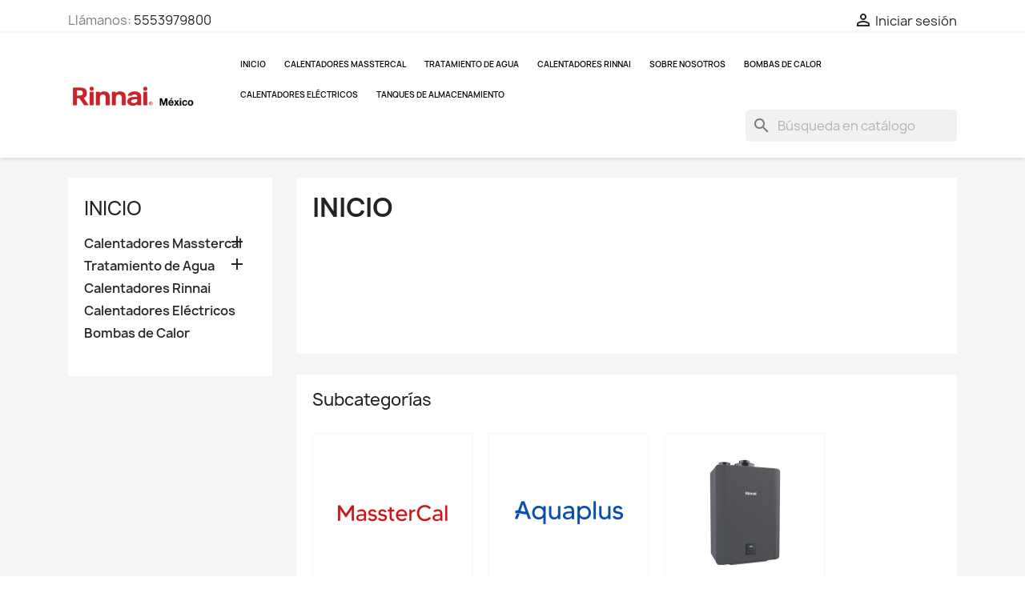

--- FILE ---
content_type: text/html; charset=utf-8
request_url: https://indmass.com.mx/tienda/2-inicio
body_size: 18098
content:
<!-- begin catalog/listing/category.tpl -->

 


<!doctype html>
<html lang="es-MX">

  <head>
    
      
  <meta charset="utf-8">


  <meta http-equiv="x-ua-compatible" content="ie=edge">



  <title>Inicio</title>
  
    
  
  <meta name="description" content="">
  <meta name="keywords" content="">
        <link rel="canonical" href="https://indmass.com.mx/tienda/2-inicio">
    
      
  
  
    <script type="application/ld+json">
  {
    "@context": "https://schema.org",
    "@type": "Organization",
    "name" : "Industrias Mass - Matriz",
    "url" : "https://indmass.com.mx/tienda/"
         ,"logo": {
        "@type": "ImageObject",
        "url":"https://indmass.com.mx/tienda/img/logo-1761841984.jpg"
      }
      }
</script>

<script type="application/ld+json">
  {
    "@context": "https://schema.org",
    "@type": "WebPage",
    "isPartOf": {
      "@type": "WebSite",
      "url":  "https://indmass.com.mx/tienda/",
      "name": "Industrias Mass - Matriz"
    },
    "name": "Inicio",
    "url":  "https://indmass.com.mx/tienda/2-inicio"
  }
</script>


  
  
  
  <script type="application/ld+json">
  {
    "@context": "https://schema.org",
    "@type": "ItemList",
    "itemListElement": [
          {
        "@type": "ListItem",
        "position": 1,
        "name": "LC II EI/IO 650-C DOS ETAPAS GAS LP ALTURA DE 0-800 MSNM",
        "url": "https://indmass.com.mx/tienda/calentadores-masstercal/18-lc-ii-ei-io-650-c-dos-etapas.html"
      },          {
        "@type": "ListItem",
        "position": 2,
        "name": "LC II EI/IO 750-C DOS ETAPAS GAS LP ALTURA DE 0-800 MSNM",
        "url": "https://indmass.com.mx/tienda/inicio/19-lc-ii-ei-io-750-c-dos-etapas.html"
      },          {
        "@type": "ListItem",
        "position": 3,
        "name": "LC II EI/IO 900-C DOS ETAPAS GAS LP ALTURA DE 0-800 MSNM",
        "url": "https://indmass.com.mx/tienda/calentadores-masstercal/20-lc-ii-ei-io-900-c-dos-etapas.html"
      },          {
        "@type": "ListItem",
        "position": 4,
        "name": "LC II EI/IO 1200-C DOS ETAPAS GAS LP ALTURA DE 0-800 MSNM",
        "url": "https://indmass.com.mx/tienda/calentadores-masstercal/21-lc-ii-ei-io-1200-c-dos-etapas.html"
      },          {
        "@type": "ListItem",
        "position": 5,
        "name": "MINIMASSTER PRO MMS-II 100 EI-D (I.TIRO) Gas LP -800",
        "url": "https://indmass.com.mx/tienda/inicio/1141-minimasster-pro-mms-ii-100-ei-d-itiro.html"
      },          {
        "@type": "ListItem",
        "position": 6,
        "name": "MINIMASSTER PRO MMS-II 100 EI-D (I.TIRO) Gas LP + 800",
        "url": "https://indmass.com.mx/tienda/inicio/1143-minimasster-pro-mms-ii-100-ei-d-itiro.html"
      },          {
        "@type": "ListItem",
        "position": 7,
        "name": "MINIMASSTER PRO MMS-II 100 EI-D (I.TIRO) Gas Natural +800msnm",
        "url": "https://indmass.com.mx/tienda/inicio/1144-minimasster-pro-mms-ii-100-ei-d-itiro.html"
      },          {
        "@type": "ListItem",
        "position": 8,
        "name": "MINIMASSTER PRO MMS-II 100 EI-D (I.TIRO) Gas Natural -800",
        "url": "https://indmass.com.mx/tienda/inicio/1142-minimasster-pro-mms-ii-100-ei-d-itiro.html"
      },          {
        "@type": "ListItem",
        "position": 9,
        "name": "MINIMASSTER PRO MMS-II 200 EI-D (I.TIRO) Gas LP + 800",
        "url": "https://indmass.com.mx/tienda/inicio/1147-minimasster-pro-mms-ii-100-ei-d-itiro.html"
      },          {
        "@type": "ListItem",
        "position": 10,
        "name": "MINIMASSTER PRO MMS-II 200 EI-D (I.TIRO) Gas LP -800",
        "url": "https://indmass.com.mx/tienda/inicio/1145-minimasster-pro-mms-ii-100-ei-d-itiro.html"
      },          {
        "@type": "ListItem",
        "position": 11,
        "name": "MINIMASSTER PRO MMS-II 200 EI-D (I.TIRO) Gas Natural +800",
        "url": "https://indmass.com.mx/tienda/inicio/1148-minimasster-pro-mms-ii-100-ei-d-itiro.html"
      },          {
        "@type": "ListItem",
        "position": 12,
        "name": "MINIMASSTER PRO MMS-II 200 EI-D (I.TIRO) Gas Natural -800",
        "url": "https://indmass.com.mx/tienda/inicio/1146-minimasster-pro-mms-ii-100-ei-d-itiro.html"
      },          {
        "@type": "ListItem",
        "position": 13,
        "name": "MINIMASSTER PRO MMS-II 300 EI-D (I.TIRO) Gas LP + 800",
        "url": "https://indmass.com.mx/tienda/inicio/1151-minimasster-pro-mms-ii-100-ei-d-itiro.html"
      },          {
        "@type": "ListItem",
        "position": 14,
        "name": "MINIMASSTER PRO MMS-II 300 EI-D (I.TIRO) Gas LP -800",
        "url": "https://indmass.com.mx/tienda/inicio/1149-minimasster-pro-mms-ii-100-ei-d-itiro.html"
      },          {
        "@type": "ListItem",
        "position": 15,
        "name": "MINIMASSTER PRO MMS-II 400 EI-D (I.TIRO) Gas Natural +800",
        "url": "https://indmass.com.mx/tienda/inicio/1156-minimasster-pro-mms-ii-100-ei-d-itiro.html"
      },          {
        "@type": "ListItem",
        "position": 16,
        "name": "MINIMASSTER PRO MMS-II 300 EI-D (I.TIRO) Gas Natural +800",
        "url": "https://indmass.com.mx/tienda/inicio/1152-minimasster-pro-mms-ii-100-ei-d-itiro.html"
      },          {
        "@type": "ListItem",
        "position": 17,
        "name": "MINIMASSTER PRO MMS-II 300 EI-D (I.TIRO) Gas Natural -800",
        "url": "https://indmass.com.mx/tienda/inicio/1150-minimasster-pro-mms-ii-100-ei-d-itiro.html"
      },          {
        "@type": "ListItem",
        "position": 18,
        "name": "MINIMASSTER PRO MMS-II 400 EI-D (I.TIRO) Gas LP + 800",
        "url": "https://indmass.com.mx/tienda/inicio/1155-minimasster-pro-mms-ii-100-ei-d-itiro.html"
      },          {
        "@type": "ListItem",
        "position": 19,
        "name": "MINIMASSTER PRO MMS-II 400 EI-D (I.TIRO) Gas LP -800",
        "url": "https://indmass.com.mx/tienda/inicio/1153-minimasster-pro-mms-ii-100-ei-d-itiro.html"
      },          {
        "@type": "ListItem",
        "position": 20,
        "name": "MINIMASSTER PRO MMS-II 400 EI-D (I.TIRO) Gas Natural -800",
        "url": "https://indmass.com.mx/tienda/inicio/1154-minimasster-pro-mms-ii-100-ei-d-itiro.html"
      },          {
        "@type": "ListItem",
        "position": 21,
        "name": "CALENTADOR RACK TYPE-RS02 INTERIOR EN MURO, 2 UNIDADES GAS LP (TRSW02CUiLP)",
        "url": "https://indmass.com.mx/tienda/inicio/1009-calentador-rack-type-rs02-interior-en-muro-2-unidades-gas-lp-trsw02cuilp.html"
      },          {
        "@type": "ListItem",
        "position": 22,
        "name": "CALENTADOR PACK TYPE-RS02  EXTERIOR  EN MURO. 2 UNIDADES GAS L.P  (TRSW02CUeLP)",
        "url": "https://indmass.com.mx/tienda/inicio/1010-calentador-pack-type-rs02-exterior-en-muro-2-unidades-gas-lp-trsw02cuelp.html"
      },          {
        "@type": "ListItem",
        "position": 23,
        "name": "CALENTADOR RACK TYPE-RS02 INTERIOR EN MURO, 2 UNIDADES GAS NA (TRSW02CUiN)",
        "url": "https://indmass.com.mx/tienda/inicio/1011-calentador-rack-type-rs02-interior-en-muro-2-unidades-gas-na-trsw02cuin.html"
      },          {
        "@type": "ListItem",
        "position": 24,
        "name": "CALENTADOR RACK TYPE-RS02 EXTERIOR EN MURO, 2 UNIDADES GAS NA (TRSW02CUeN)",
        "url": "https://indmass.com.mx/tienda/inicio/1012-calentador-rack-type-rs02-exterior-en-muro-2-unidades-gas-na-trsw02cuen.html"
      }        ]
  }
</script>

  
  
    
                
                            
        <link rel="next" href="https://indmass.com.mx/tienda/2-inicio?page=2">  

  
    <meta property="og:title" content="Inicio" />
    <meta property="og:description" content="" />
    <meta property="og:url" content="https://indmass.com.mx/tienda/2-inicio" />
    <meta property="og:site_name" content="Industrias Mass - Matriz" />
    <meta property="og:type" content="website" />    



  <meta name="viewport" content="width=device-width, initial-scale=1">



  <link rel="icon" type="image/vnd.microsoft.icon" href="https://indmass.com.mx/tienda/img/favicon.ico?1761841984">
  <link rel="shortcut icon" type="image/x-icon" href="https://indmass.com.mx/tienda/img/favicon.ico?1761841984">



    <link rel="stylesheet" href="https://indmass.com.mx/tienda/themes/classic/assets/cache/theme-300ffe85.css" type="text/css" media="all">




  

  <script type="text/javascript">
        var blockwishlistController = "https:\/\/indmass.com.mx\/tienda\/module\/blockwishlist\/action";
        var prestashop = {"cart":{"products":[],"totals":{"total":{"type":"total","label":"Total","amount":0,"value":"USD$0.00"},"total_including_tax":{"type":"total","label":"Total IVA inclu\u00eddo","amount":0,"value":"USD$0.00"},"total_excluding_tax":{"type":"total","label":"Total (sin IVA)","amount":0,"value":"USD$0.00"}},"subtotals":{"products":{"type":"products","label":"Subtotal","amount":0,"value":"USD$0.00"},"discounts":null,"shipping":{"type":"shipping","label":"Env\u00edo","amount":0,"value":""},"tax":{"type":"tax","label":"Impuestos","amount":0,"value":"USD$0.00"}},"products_count":0,"summary_string":"0 articulos","vouchers":{"allowed":0,"added":[]},"discounts":[],"minimalPurchase":0,"minimalPurchaseRequired":""},"currency":{"id":2,"name":"D\u00f3lar estadounidense","iso_code":"USD","iso_code_num":"840","sign":"USD$"},"customer":{"lastname":null,"firstname":null,"email":null,"birthday":null,"newsletter":null,"newsletter_date_add":null,"optin":null,"website":null,"company":null,"siret":null,"ape":null,"is_logged":false,"gender":{"type":null,"name":null},"addresses":[]},"country":{"id_zone":"2","id_currency":"0","call_prefix":"52","iso_code":"MX","active":"1","contains_states":"1","need_identification_number":"1","need_zip_code":"1","zip_code_format":"NNNNN","display_tax_label":"1","name":"M\u00e9xico","id":144},"language":{"name":"Espa\u00f1ol MX (Spanish)","iso_code":"mx","locale":"es-MX","language_code":"es","active":"1","is_rtl":"0","date_format_lite":"Y-m-d","date_format_full":"Y-m-d H:i:s","id":2},"page":{"title":"","canonical":"https:\/\/indmass.com.mx\/tienda\/2-inicio","meta":{"title":"Inicio","description":"","keywords":"","robots":"index"},"page_name":"category","body_classes":{"lang-mx":true,"lang-rtl":false,"country-MX":true,"currency-USD":true,"layout-left-column":true,"page-category":true,"tax-display-enabled":true,"page-customer-account":false,"category-id-2":true,"category-Inicio":true,"category-id-parent-1":true,"category-depth-level-1":true},"admin_notifications":[],"password-policy":{"feedbacks":{"0":"Muy d\u00e9bil","1":"D\u00e9bil","2":"Regular","3":"Fuerte","4":"Muy fuerte","Straight rows of keys are easy to guess":"Una serie seguida de teclas de la misma fila es f\u00e1cil de adivinar","Short keyboard patterns are easy to guess":"Los patrones de teclado cortos son f\u00e1ciles de adivinar","Use a longer keyboard pattern with more turns":"Usa un patr\u00f3n de teclado m\u00e1s largo y con m\u00e1s giros","Repeats like \"aaa\" are easy to guess":"Las repeticiones como \u00abaaa\u00bb son f\u00e1ciles de adivinar","Repeats like \"abcabcabc\" are only slightly harder to guess than \"abc\"":"Las repeticiones como \"abcabcabc\" son solo un poco m\u00e1s dif\u00edciles de adivinar que \"abc\"","Sequences like abc or 6543 are easy to guess":"Las secuencias como \"abc\" o \"6543\" son f\u00e1ciles de adivinar","Recent years are easy to guess":"Los a\u00f1os recientes son f\u00e1ciles de adivinar","Dates are often easy to guess":"Las fechas suelen ser f\u00e1ciles de adivinar","This is a top-10 common password":"Esta es una de las 10 contrase\u00f1as m\u00e1s comunes","This is a top-100 common password":"Esta es una de las 100 contrase\u00f1as m\u00e1s comunes","This is a very common password":"Esta contrase\u00f1a es muy com\u00fan","This is similar to a commonly used password":"Esta contrase\u00f1a es similar a otras contrase\u00f1as muy usadas","A word by itself is easy to guess":"Una palabra que por s\u00ed misma es f\u00e1cil de adivinar","Names and surnames by themselves are easy to guess":"Los nombres y apellidos completos son f\u00e1ciles de adivinar","Common names and surnames are easy to guess":"Los nombres comunes y los apellidos son f\u00e1ciles de adivinar","Use a few words, avoid common phrases":"Usa varias palabras, evita frases comunes","No need for symbols, digits, or uppercase letters":"No se necesitan s\u00edmbolos, d\u00edgitos o letras may\u00fasculas","Avoid repeated words and characters":"Evita repetir palabras y caracteres","Avoid sequences":"Evita secuencias","Avoid recent years":"Evita a\u00f1os recientes","Avoid years that are associated with you":"Evita a\u00f1os que puedan asociarse contigo","Avoid dates and years that are associated with you":"Evita a\u00f1os y fechas que puedan asociarse contigo","Capitalization doesn't help very much":"Las may\u00fasculas no ayudan mucho","All-uppercase is almost as easy to guess as all-lowercase":"Todo en may\u00fasculas es casi tan f\u00e1cil de adivinar como en min\u00fasculas","Reversed words aren't much harder to guess":"Las palabras invertidas no son mucho m\u00e1s dif\u00edciles de adivinar","Predictable substitutions like '@' instead of 'a' don't help very much":"Las sustituciones predecibles como usar \"@\" en lugar de \"a\" no ayudan mucho","Add another word or two. Uncommon words are better.":"A\u00f1ade una o dos palabras m\u00e1s. Es mejor usar palabras poco habituales."}}},"shop":{"name":"Industrias Mass - Matriz","logo":"https:\/\/indmass.com.mx\/tienda\/img\/logo-1761841984.jpg","stores_icon":"https:\/\/indmass.com.mx\/tienda\/img\/logo_stores.png","favicon":"https:\/\/indmass.com.mx\/tienda\/img\/favicon.ico"},"core_js_public_path":"\/tienda\/themes\/","urls":{"base_url":"https:\/\/indmass.com.mx\/tienda\/","current_url":"https:\/\/indmass.com.mx\/tienda\/2-inicio","shop_domain_url":"https:\/\/indmass.com.mx","img_ps_url":"https:\/\/indmass.com.mx\/tienda\/img\/","img_cat_url":"https:\/\/indmass.com.mx\/tienda\/img\/c\/","img_lang_url":"https:\/\/indmass.com.mx\/tienda\/img\/l\/","img_prod_url":"https:\/\/indmass.com.mx\/tienda\/img\/p\/","img_manu_url":"https:\/\/indmass.com.mx\/tienda\/img\/m\/","img_sup_url":"https:\/\/indmass.com.mx\/tienda\/img\/su\/","img_ship_url":"https:\/\/indmass.com.mx\/tienda\/img\/s\/","img_store_url":"https:\/\/indmass.com.mx\/tienda\/img\/st\/","img_col_url":"https:\/\/indmass.com.mx\/tienda\/img\/co\/","img_url":"https:\/\/indmass.com.mx\/tienda\/themes\/classic\/assets\/img\/","css_url":"https:\/\/indmass.com.mx\/tienda\/themes\/classic\/assets\/css\/","js_url":"https:\/\/indmass.com.mx\/tienda\/themes\/classic\/assets\/js\/","pic_url":"https:\/\/indmass.com.mx\/tienda\/upload\/","theme_assets":"https:\/\/indmass.com.mx\/tienda\/themes\/classic\/assets\/","theme_dir":"https:\/\/indmass.com.mx\/home\/u703713360\/domains\/indmass.com.mx\/public_html\/tienda\/themes\/classic\/","pages":{"address":"https:\/\/indmass.com.mx\/tienda\/direccion","addresses":"https:\/\/indmass.com.mx\/tienda\/direcciones","authentication":"https:\/\/indmass.com.mx\/tienda\/iniciar-sesion","manufacturer":"https:\/\/indmass.com.mx\/tienda\/marcas","cart":"https:\/\/indmass.com.mx\/tienda\/carrito","category":"https:\/\/indmass.com.mx\/tienda\/index.php?controller=category","cms":"https:\/\/indmass.com.mx\/tienda\/index.php?controller=cms","contact":"https:\/\/indmass.com.mx\/tienda\/contactenos","discount":"https:\/\/indmass.com.mx\/tienda\/descuento","guest_tracking":"https:\/\/indmass.com.mx\/tienda\/seguimiento-pedido-invitado","history":"https:\/\/indmass.com.mx\/tienda\/historial-compra","identity":"https:\/\/indmass.com.mx\/tienda\/datos-personales","index":"https:\/\/indmass.com.mx\/tienda\/","my_account":"https:\/\/indmass.com.mx\/tienda\/mi-cuenta","order_confirmation":"https:\/\/indmass.com.mx\/tienda\/confirmacion-pedido","order_detail":"https:\/\/indmass.com.mx\/tienda\/index.php?controller=order-detail","order_follow":"https:\/\/indmass.com.mx\/tienda\/seguimiento-pedido","order":"https:\/\/indmass.com.mx\/tienda\/un pedido","order_return":"https:\/\/indmass.com.mx\/tienda\/index.php?controller=order-return","order_slip":"https:\/\/indmass.com.mx\/tienda\/nota-credito","pagenotfound":"https:\/\/indmass.com.mx\/tienda\/pagina-no-encontrada","password":"https:\/\/indmass.com.mx\/tienda\/recuperar-contrasena","pdf_invoice":"https:\/\/indmass.com.mx\/tienda\/index.php?controller=pdf-invoice","pdf_order_return":"https:\/\/indmass.com.mx\/tienda\/index.php?controller=pdf-order-return","pdf_order_slip":"https:\/\/indmass.com.mx\/tienda\/index.php?controller=pdf-order-slip","prices_drop":"https:\/\/indmass.com.mx\/tienda\/productos-rebajados","product":"https:\/\/indmass.com.mx\/tienda\/index.php?controller=product","registration":"https:\/\/indmass.com.mx\/tienda\/registro","search":"https:\/\/indmass.com.mx\/tienda\/busqueda","sitemap":"https:\/\/indmass.com.mx\/tienda\/Mapa del sitio","stores":"https:\/\/indmass.com.mx\/tienda\/tiendas","supplier":"https:\/\/indmass.com.mx\/tienda\/proveedores","new_products":"https:\/\/indmass.com.mx\/tienda\/productos-nuevos","brands":"https:\/\/indmass.com.mx\/tienda\/marcas","register":"https:\/\/indmass.com.mx\/tienda\/registro","order_login":"https:\/\/indmass.com.mx\/tienda\/un pedido?login=1"},"alternative_langs":[],"actions":{"logout":"https:\/\/indmass.com.mx\/tienda\/?mylogout="},"no_picture_image":{"bySize":{"small_default":{"url":"https:\/\/indmass.com.mx\/tienda\/img\/p\/mx-default-small_default.jpg","width":98,"height":98},"cart_default":{"url":"https:\/\/indmass.com.mx\/tienda\/img\/p\/mx-default-cart_default.jpg","width":125,"height":125},"home_default":{"url":"https:\/\/indmass.com.mx\/tienda\/img\/p\/mx-default-home_default.jpg","width":250,"height":250},"medium_default":{"url":"https:\/\/indmass.com.mx\/tienda\/img\/p\/mx-default-medium_default.jpg","width":452,"height":452},"large_default":{"url":"https:\/\/indmass.com.mx\/tienda\/img\/p\/mx-default-large_default.jpg","width":800,"height":800}},"small":{"url":"https:\/\/indmass.com.mx\/tienda\/img\/p\/mx-default-small_default.jpg","width":98,"height":98},"medium":{"url":"https:\/\/indmass.com.mx\/tienda\/img\/p\/mx-default-home_default.jpg","width":250,"height":250},"large":{"url":"https:\/\/indmass.com.mx\/tienda\/img\/p\/mx-default-large_default.jpg","width":800,"height":800},"legend":""}},"configuration":{"display_taxes_label":true,"display_prices_tax_incl":false,"is_catalog":true,"show_prices":false,"opt_in":{"partner":true},"quantity_discount":{"type":"price","label":"Precio Unitario"},"voucher_enabled":0,"return_enabled":0},"field_required":[],"breadcrumb":{"links":[{"title":"Inicio","url":"https:\/\/indmass.com.mx\/tienda\/"}],"count":1},"link":{"protocol_link":"https:\/\/","protocol_content":"https:\/\/"},"time":1769074491,"static_token":"d2c2e82fbd85d92dfc72c49403ec3463","token":"3171ebf5614fbdbb4e1c0b621425dcf0","debug":true};
        var prestashopFacebookAjaxController = "https:\/\/indmass.com.mx\/tienda\/module\/ps_facebook\/Ajax";
        var productsAlreadyTagged = [];
        var psr_icon_color = "#F19D76";
        var removeFromWishlistUrl = "https:\/\/indmass.com.mx\/tienda\/module\/blockwishlist\/action?action=deleteProductFromWishlist";
        var wishlistAddProductToCartUrl = "https:\/\/indmass.com.mx\/tienda\/module\/blockwishlist\/action?action=addProductToCart";
        var wishlistUrl = "https:\/\/indmass.com.mx\/tienda\/module\/blockwishlist\/view";
      </script>



  
<!-- begin modules/ps_googleanalytics/views/templates/hook/ps_googleanalytics.tpl -->
<script async src="https://www.googletagmanager.com/gtag/js?id=G-34GVF95YTB"></script>
<script>
  window.dataLayer = window.dataLayer || [];
  function gtag(){dataLayer.push(arguments);}
  gtag('js', new Date());
  gtag(
    'config',
    'G-34GVF95YTB',
    {
      'debug_mode':false
                      }
  );
</script>


<!-- end modules/ps_googleanalytics/views/templates/hook/ps_googleanalytics.tpl -->

<!-- begin modules/htmlbox/html.tpl -->
                                    



<!-- end modules/htmlbox/html.tpl -->



    
  </head>

  <body id="category" class="lang-mx country-mx currency-usd layout-left-column page-category tax-display-enabled category-id-2 category-inicio category-id-parent-1 category-depth-level-1">

    
      
    

    <main>
      
              

      <header id="header">
        
          
  <div class="header-banner">
    
  </div>



  <nav class="header-nav">
    <div class="container">
      <div class="row">
        <div class="hidden-sm-down">
          <div class="col-md-5 col-xs-12">
            
<!-- begin module:ps_contactinfo/nav.tpl -->
<!-- begin /home/u703713360/domains/indmass.com.mx/public_html/tienda/themes/classic/modules/ps_contactinfo/nav.tpl --><div id="_desktop_contact_link">
  <div id="contact-link">
                Llámanos: <a href='tel:5553979800'>5553979800</a>
      </div>
</div>
<!-- end /home/u703713360/domains/indmass.com.mx/public_html/tienda/themes/classic/modules/ps_contactinfo/nav.tpl -->
<!-- end module:ps_contactinfo/nav.tpl -->

          </div>
          <div class="col-md-7 right-nav">
              
<!-- begin module:ps_customersignin/ps_customersignin.tpl -->
<!-- begin /home/u703713360/domains/indmass.com.mx/public_html/tienda/themes/classic/modules/ps_customersignin/ps_customersignin.tpl --><div id="_desktop_user_info">
  <div class="user-info">
          <a
        href="https://indmass.com.mx/tienda/iniciar-sesion?back=https%3A%2F%2Findmass.com.mx%2Ftienda%2F2-inicio"
        title="Acceda a su cuenta de cliente"
        rel="nofollow"
      >
        <i class="material-icons">&#xE7FF;</i>
        <span class="hidden-sm-down">Iniciar sesión</span>
      </a>
      </div>
</div>
<!-- end /home/u703713360/domains/indmass.com.mx/public_html/tienda/themes/classic/modules/ps_customersignin/ps_customersignin.tpl -->
<!-- end module:ps_customersignin/ps_customersignin.tpl -->

          </div>
        </div>
        <div class="hidden-md-up text-sm-center mobile">
          <div class="float-xs-left" id="menu-icon">
            <i class="material-icons d-inline">&#xE5D2;</i>
          </div>
          <div class="float-xs-right" id="_mobile_cart"></div>
          <div class="float-xs-right" id="_mobile_user_info"></div>
          <div class="top-logo" id="_mobile_logo"></div>
          <div class="clearfix"></div>
        </div>
      </div>
    </div>
  </nav>



  <div class="header-top">
    <div class="container">
       <div class="row">
        <div class="col-md-2 hidden-sm-down" id="_desktop_logo">
                                    
  <a href="https://indmass.com.mx/tienda/">
    <img
      class="logo img-fluid"
      src="https://indmass.com.mx/tienda/img/logo-1761841984.jpg"
      alt="Industrias Mass - Matriz"
      width="278"
      height="62">
  </a>

                              </div>
        <div class="header-top-right col-md-10 col-sm-12 position-static">
          
<!-- begin module:ps_mainmenu/ps_mainmenu.tpl -->
<!-- begin /home/u703713360/domains/indmass.com.mx/public_html/tienda/themes/classic/modules/ps_mainmenu/ps_mainmenu.tpl -->

<div class="menu js-top-menu position-static hidden-sm-down" id="_desktop_top_menu">
    
          <ul class="top-menu" id="top-menu" data-depth="0">
                    <li class="category current " id="category-2">
                          <a
                class="dropdown-item"
                href="https://indmass.com.mx/tienda/" data-depth="0"
                              >
                                                                      <span class="float-xs-right hidden-md-up">
                    <span data-target="#top_sub_menu_89085" data-toggle="collapse" class="navbar-toggler collapse-icons">
                      <i class="material-icons add">&#xE313;</i>
                      <i class="material-icons remove">&#xE316;</i>
                    </span>
                  </span>
                                Inicio
              </a>
                            <div  class="popover sub-menu js-sub-menu collapse" id="top_sub_menu_89085">
                
          <ul class="top-menu"  data-depth="1">
                    <li class="category" id="category-3">
                          <a
                class="dropdown-item dropdown-submenu"
                href="https://indmass.com.mx/tienda/3-calentadores-masstercal" data-depth="1"
                              >
                                                                      <span class="float-xs-right hidden-md-up">
                    <span data-target="#top_sub_menu_45154" data-toggle="collapse" class="navbar-toggler collapse-icons">
                      <i class="material-icons add">&#xE313;</i>
                      <i class="material-icons remove">&#xE316;</i>
                    </span>
                  </span>
                                Calentadores Masstercal
              </a>
                            <div  class="collapse" id="top_sub_menu_45154">
                
          <ul class="top-menu"  data-depth="2">
                    <li class="category" id="category-4">
                          <a
                class="dropdown-item"
                href="https://indmass.com.mx/tienda/4-calentador-de-servicios-generales-masstercal" data-depth="2"
                              >
                                Calentador Servicios Generales
              </a>
                          </li>
                    <li class="category" id="category-5">
                          <a
                class="dropdown-item"
                href="https://indmass.com.mx/tienda/5-calentador-para-piscinas-masstercal" data-depth="2"
                              >
                                Calentador para Piscinas
              </a>
                          </li>
                    <li class="category" id="category-21">
                          <a
                class="dropdown-item"
                href="https://indmass.com.mx/tienda/21-refacciones-mastercal" data-depth="2"
                              >
                                Refacciones Masstercal
              </a>
                          </li>
              </ul>
    
              </div>
                          </li>
                    <li class="category" id="category-6">
                          <a
                class="dropdown-item dropdown-submenu"
                href="https://indmass.com.mx/tienda/6-tratamiento-de-agua-aquaplus" data-depth="1"
                              >
                                                                      <span class="float-xs-right hidden-md-up">
                    <span data-target="#top_sub_menu_68264" data-toggle="collapse" class="navbar-toggler collapse-icons">
                      <i class="material-icons add">&#xE313;</i>
                      <i class="material-icons remove">&#xE316;</i>
                    </span>
                  </span>
                                Tratamiento de Agua
              </a>
                            <div  class="collapse" id="top_sub_menu_68264">
                
          <ul class="top-menu"  data-depth="2">
                    <li class="category" id="category-7">
                          <a
                class="dropdown-item"
                href="https://indmass.com.mx/tienda/7-filtros-de-lecho-profundo" data-depth="2"
                              >
                                Filtros de Lecho Profundo
              </a>
                          </li>
                    <li class="category" id="category-8">
                          <a
                class="dropdown-item"
                href="https://indmass.com.mx/tienda/8-filtros-carbon-activado" data-depth="2"
                              >
                                Filtros Carbon Activado
              </a>
                          </li>
                    <li class="category" id="category-9">
                          <a
                class="dropdown-item"
                href="https://indmass.com.mx/tienda/9-filtros-uavizadores" data-depth="2"
                              >
                                Filtros Suavizadores
              </a>
                          </li>
                    <li class="category" id="category-10">
                          <a
                class="dropdown-item"
                href="https://indmass.com.mx/tienda/10-purificadores" data-depth="2"
                              >
                                Purificadores
              </a>
                          </li>
                    <li class="category" id="category-22">
                          <a
                class="dropdown-item"
                href="https://indmass.com.mx/tienda/22-refacciones-aquaplus" data-depth="2"
                              >
                                Refacciones Aquaplus
              </a>
                          </li>
                    <li class="category" id="category-13">
                          <a
                class="dropdown-item"
                href="https://indmass.com.mx/tienda/13-filtros-turbidex" data-depth="2"
                              >
                                Filtros Turbidex
              </a>
                          </li>
              </ul>
    
              </div>
                          </li>
                    <li class="category" id="category-20">
                          <a
                class="dropdown-item dropdown-submenu"
                href="https://indmass.com.mx/tienda/20-calentadores-rinnai" data-depth="1"
                              >
                                Calentadores Rinnai
              </a>
                          </li>
                    <li class="category" id="category-23">
                          <a
                class="dropdown-item dropdown-submenu"
                href="https://indmass.com.mx/tienda/23-calentadores-electricos" data-depth="1"
                              >
                                Calentadores Eléctricos
              </a>
                          </li>
                    <li class="category" id="category-24">
                          <a
                class="dropdown-item dropdown-submenu"
                href="https://indmass.com.mx/tienda/24-bombas-de-calor" data-depth="1"
                              >
                                Bombas de Calor
              </a>
                          </li>
              </ul>
    
              </div>
                          </li>
                    <li class="category" id="category-3">
                          <a
                class="dropdown-item"
                href="https://indmass.com.mx/tienda/3-calentadores-masstercal" data-depth="0"
                              >
                                                                      <span class="float-xs-right hidden-md-up">
                    <span data-target="#top_sub_menu_59225" data-toggle="collapse" class="navbar-toggler collapse-icons">
                      <i class="material-icons add">&#xE313;</i>
                      <i class="material-icons remove">&#xE316;</i>
                    </span>
                  </span>
                                Calentadores Masstercal
              </a>
                            <div  class="popover sub-menu js-sub-menu collapse" id="top_sub_menu_59225">
                
          <ul class="top-menu"  data-depth="1">
                    <li class="category" id="category-4">
                          <a
                class="dropdown-item dropdown-submenu"
                href="https://indmass.com.mx/tienda/4-calentador-de-servicios-generales-masstercal" data-depth="1"
                              >
                                Calentador Servicios Generales
              </a>
                          </li>
                    <li class="category" id="category-5">
                          <a
                class="dropdown-item dropdown-submenu"
                href="https://indmass.com.mx/tienda/5-calentador-para-piscinas-masstercal" data-depth="1"
                              >
                                Calentador para Piscinas
              </a>
                          </li>
                    <li class="category" id="category-21">
                          <a
                class="dropdown-item dropdown-submenu"
                href="https://indmass.com.mx/tienda/21-refacciones-mastercal" data-depth="1"
                              >
                                Refacciones Masstercal
              </a>
                          </li>
              </ul>
    
              </div>
                          </li>
                    <li class="category" id="category-6">
                          <a
                class="dropdown-item"
                href="https://indmass.com.mx/tienda/6-tratamiento-de-agua-aquaplus" data-depth="0"
                              >
                                                                      <span class="float-xs-right hidden-md-up">
                    <span data-target="#top_sub_menu_14342" data-toggle="collapse" class="navbar-toggler collapse-icons">
                      <i class="material-icons add">&#xE313;</i>
                      <i class="material-icons remove">&#xE316;</i>
                    </span>
                  </span>
                                Tratamiento de Agua
              </a>
                            <div  class="popover sub-menu js-sub-menu collapse" id="top_sub_menu_14342">
                
          <ul class="top-menu"  data-depth="1">
                    <li class="category" id="category-7">
                          <a
                class="dropdown-item dropdown-submenu"
                href="https://indmass.com.mx/tienda/7-filtros-de-lecho-profundo" data-depth="1"
                              >
                                Filtros de Lecho Profundo
              </a>
                          </li>
                    <li class="category" id="category-8">
                          <a
                class="dropdown-item dropdown-submenu"
                href="https://indmass.com.mx/tienda/8-filtros-carbon-activado" data-depth="1"
                              >
                                Filtros Carbon Activado
              </a>
                          </li>
                    <li class="category" id="category-9">
                          <a
                class="dropdown-item dropdown-submenu"
                href="https://indmass.com.mx/tienda/9-filtros-uavizadores" data-depth="1"
                              >
                                Filtros Suavizadores
              </a>
                          </li>
                    <li class="category" id="category-10">
                          <a
                class="dropdown-item dropdown-submenu"
                href="https://indmass.com.mx/tienda/10-purificadores" data-depth="1"
                              >
                                Purificadores
              </a>
                          </li>
                    <li class="category" id="category-22">
                          <a
                class="dropdown-item dropdown-submenu"
                href="https://indmass.com.mx/tienda/22-refacciones-aquaplus" data-depth="1"
                              >
                                Refacciones Aquaplus
              </a>
                          </li>
                    <li class="category" id="category-13">
                          <a
                class="dropdown-item dropdown-submenu"
                href="https://indmass.com.mx/tienda/13-filtros-turbidex" data-depth="1"
                              >
                                Filtros Turbidex
              </a>
                          </li>
              </ul>
    
              </div>
                          </li>
                    <li class="category" id="category-20">
                          <a
                class="dropdown-item"
                href="https://indmass.com.mx/tienda/20-calentadores-rinnai" data-depth="0"
                              >
                                Calentadores Rinnai
              </a>
                          </li>
                    <li class="cms-page" id="cms-page-4">
                          <a
                class="dropdown-item"
                href="https://indmass.com.mx/tienda/content/4-sobre-nosotros" data-depth="0"
                              >
                                Sobre nosotros
              </a>
                          </li>
                    <li class="category" id="category-24">
                          <a
                class="dropdown-item"
                href="https://indmass.com.mx/tienda/24-bombas-de-calor" data-depth="0"
                              >
                                Bombas de Calor
              </a>
                          </li>
                    <li class="category" id="category-23">
                          <a
                class="dropdown-item"
                href="https://indmass.com.mx/tienda/23-calentadores-electricos" data-depth="0"
                              >
                                Calentadores Eléctricos
              </a>
                          </li>
                    <li class="link" id="lnk-tanques-de-almacenamiento">
                          <a
                class="dropdown-item"
                href="https://indmass.com.mx/tanques/" data-depth="0"
                 target="_blank"               >
                                Tanques de almacenamiento
              </a>
                          </li>
              </ul>
    
    <div class="clearfix"></div>
</div>
<!-- end /home/u703713360/domains/indmass.com.mx/public_html/tienda/themes/classic/modules/ps_mainmenu/ps_mainmenu.tpl -->
<!-- end module:ps_mainmenu/ps_mainmenu.tpl -->

<!-- begin module:ps_searchbar/ps_searchbar.tpl -->
<!-- begin /home/u703713360/domains/indmass.com.mx/public_html/tienda/modules/ps_searchbar/ps_searchbar.tpl -->
<div id="search_widget" class="search-widgets" data-search-controller-url="//indmass.com.mx/tienda/busqueda">
  <form method="get" action="//indmass.com.mx/tienda/busqueda">
    <input type="hidden" name="controller" value="search">
    <i class="material-icons search" aria-hidden="true">search</i>
    <input type="text" name="s" value="" placeholder="Búsqueda en catálogo" aria-label="Buscar">
    <i class="material-icons clear" aria-hidden="true">clear</i>
  </form>
</div>
<!-- end /home/u703713360/domains/indmass.com.mx/public_html/tienda/modules/ps_searchbar/ps_searchbar.tpl -->
<!-- end module:ps_searchbar/ps_searchbar.tpl -->

        </div>
      </div>
      <div id="mobile_top_menu_wrapper" class="row hidden-md-up" style="display:none;">
        <div class="js-top-menu mobile" id="_mobile_top_menu"></div>
        <div class="js-top-menu-bottom">
          <div id="_mobile_currency_selector"></div>
          <div id="_mobile_language_selector"></div>
          <div id="_mobile_contact_link"></div>
        </div>
      </div>
    </div>
  </div>
  

        
      </header>

      <section id="wrapper">
        
          
<aside id="notifications">
  <div class="notifications-container container">
    
    
    
      </div>
</aside>
        

        
        <div class="container">
          
            <nav data-depth="1" class="breadcrumb">
  <ol>
    
              
          <li>
                          <span>Inicio</span>
                      </li>
        
          
  </ol>
</nav>
          

          <div class="row">
            
              <div id="left-column" class="col-xs-12 col-md-4 col-lg-3">
                                  
<!-- begin module:ps_categorytree/views/templates/hook/ps_categorytree.tpl -->
<!-- begin /home/u703713360/domains/indmass.com.mx/public_html/tienda/themes/classic/modules/ps_categorytree/views/templates/hook/ps_categorytree.tpl -->


<div class="block-categories">
  <ul class="category-top-menu">
    <li><a class="text-uppercase h6" href="https://indmass.com.mx/tienda/2-inicio">Inicio</a></li>
          <li>
  <ul class="category-sub-menu"><li data-depth="0"><a href="https://indmass.com.mx/tienda/3-calentadores-masstercal">Calentadores Masstercal</a><div class="navbar-toggler collapse-icons" data-toggle="collapse" data-target="#exCollapsingNavbar3"><i class="material-icons add">&#xE145;</i><i class="material-icons remove">&#xE15B;</i></div><div class="collapse" id="exCollapsingNavbar3">
  <ul class="category-sub-menu"><li data-depth="1"><a class="category-sub-link" href="https://indmass.com.mx/tienda/4-calentador-de-servicios-generales-masstercal">Calentador Servicios Generales</a></li><li data-depth="1"><a class="category-sub-link" href="https://indmass.com.mx/tienda/5-calentador-para-piscinas-masstercal">Calentador para Piscinas</a></li><li data-depth="1"><a class="category-sub-link" href="https://indmass.com.mx/tienda/21-refacciones-mastercal">Refacciones Masstercal</a></li></ul></div></li><li data-depth="0"><a href="https://indmass.com.mx/tienda/6-tratamiento-de-agua-aquaplus">Tratamiento de Agua</a><div class="navbar-toggler collapse-icons" data-toggle="collapse" data-target="#exCollapsingNavbar6"><i class="material-icons add">&#xE145;</i><i class="material-icons remove">&#xE15B;</i></div><div class="collapse" id="exCollapsingNavbar6">
  <ul class="category-sub-menu"><li data-depth="1"><a class="category-sub-link" href="https://indmass.com.mx/tienda/7-filtros-de-lecho-profundo">Filtros de Lecho Profundo</a></li><li data-depth="1"><a class="category-sub-link" href="https://indmass.com.mx/tienda/8-filtros-carbon-activado">Filtros Carbon Activado</a></li><li data-depth="1"><a class="category-sub-link" href="https://indmass.com.mx/tienda/9-filtros-uavizadores">Filtros Suavizadores</a></li><li data-depth="1"><a class="category-sub-link" href="https://indmass.com.mx/tienda/10-purificadores">Purificadores</a></li><li data-depth="1"><a class="category-sub-link" href="https://indmass.com.mx/tienda/22-refacciones-aquaplus">Refacciones Aquaplus</a></li><li data-depth="1"><a class="category-sub-link" href="https://indmass.com.mx/tienda/13-filtros-turbidex">Filtros Turbidex</a></li></ul></div></li><li data-depth="0"><a href="https://indmass.com.mx/tienda/20-calentadores-rinnai">Calentadores Rinnai</a></li><li data-depth="0"><a href="https://indmass.com.mx/tienda/23-calentadores-electricos">Calentadores Eléctricos</a></li><li data-depth="0"><a href="https://indmass.com.mx/tienda/24-bombas-de-calor">Bombas de Calor</a></li></ul></li>
      </ul>
</div>
<!-- end /home/u703713360/domains/indmass.com.mx/public_html/tienda/themes/classic/modules/ps_categorytree/views/templates/hook/ps_categorytree.tpl -->
<!-- end module:ps_categorytree/views/templates/hook/ps_categorytree.tpl -->

<!-- begin module:ps_facetedsearch/ps_facetedsearch.tpl -->
<!-- begin /home/u703713360/domains/indmass.com.mx/public_html/tienda/themes/classic/modules/ps_facetedsearch/ps_facetedsearch.tpl --><div id="search_filters_wrapper" class="hidden-sm-down">
  <div id="search_filter_controls" class="hidden-md-up">
      <span id="_mobile_search_filters_clear_all"></span>
      <button class="btn btn-secondary ok">
        <i class="material-icons rtl-no-flip">&#xE876;</i>
        ok
      </button>
  </div>
  
</div>
<!-- end /home/u703713360/domains/indmass.com.mx/public_html/tienda/themes/classic/modules/ps_facetedsearch/ps_facetedsearch.tpl -->
<!-- end module:ps_facetedsearch/ps_facetedsearch.tpl -->

                              </div>
            

            
  <div id="content-wrapper" class="js-content-wrapper left-column col-xs-12 col-md-8 col-lg-9">
    
    
  <section id="main">

    
    <div id="js-product-list-header">
            <div class="block-category card card-block">
            <h1 class="h1">Inicio</h1>
            <div class="block-category-inner">
                                            </div>
        </div>
    </div>


    
                    <div id="subcategories" class="card card-block">
      <h2 class="subcategory-heading">Subcategorías</h2>

      <ul class="subcategories-list">
                  <li>
            <div class="subcategory-image">
              <a href="https://indmass.com.mx/tienda/3-calentadores-masstercal" title="Calentadores Masstercal" class="img">
                                  <picture>
                                                            <img
                      class="img-fluid"
                      src="https://indmass.com.mx/tienda/c/3-category_default/calentadores-masstercal.jpg"
                      alt="Calentadores Masstercal"
                      loading="lazy"
                      width="141"
                      height="180"/>
                  </picture>
                              </a>
            </div>

            <h5>
              <a class="subcategory-name" href="https://indmass.com.mx/tienda/3-calentadores-masstercal">
                Calentadores Masstercal
              </a>
            </h5>
                      </li>
                  <li>
            <div class="subcategory-image">
              <a href="https://indmass.com.mx/tienda/6-tratamiento-de-agua-aquaplus" title="Tratamiento de Agua" class="img">
                                  <picture>
                                                            <img
                      class="img-fluid"
                      src="https://indmass.com.mx/tienda/c/6-category_default/tratamiento-de-agua-aquaplus.jpg"
                      alt="Tratamiento de Agua"
                      loading="lazy"
                      width="141"
                      height="180"/>
                  </picture>
                              </a>
            </div>

            <h5>
              <a class="subcategory-name" href="https://indmass.com.mx/tienda/6-tratamiento-de-agua-aquaplus">
                Tratamiento de Agua
              </a>
            </h5>
                      </li>
                  <li>
            <div class="subcategory-image">
              <a href="https://indmass.com.mx/tienda/20-calentadores-rinnai" title="Calentadores Rinnai" class="img">
                                  <picture>
                                                            <img
                      class="img-fluid"
                      src="https://indmass.com.mx/tienda/c/20-category_default/calentadores-rinnai.jpg"
                      alt="Calentadores Rinnai"
                      loading="lazy"
                      width="141"
                      height="180"/>
                  </picture>
                              </a>
            </div>

            <h5>
              <a class="subcategory-name" href="https://indmass.com.mx/tienda/20-calentadores-rinnai">
                Calentadores Rinnai
              </a>
            </h5>
                          <div class="cat_desc"><p>CALENTADORES DE CALENTAMIENTO INSTANTANEO MODULANTES</p></div>
                      </li>
                  <li>
            <div class="subcategory-image">
              <a href="https://indmass.com.mx/tienda/23-calentadores-electricos" title="Calentadores Eléctricos" class="img">
                                  <picture>
                                                            <img
                      class="img-fluid"
                      src="https://indmass.com.mx/tienda/c/23-category_default/calentadores-electricos.jpg"
                      alt="Calentadores Eléctricos"
                      loading="lazy"
                      width="141"
                      height="180"/>
                  </picture>
                              </a>
            </div>

            <h5>
              <a class="subcategory-name" href="https://indmass.com.mx/tienda/23-calentadores-electricos">
                Calentadores Eléctricos
              </a>
            </h5>
                      </li>
                  <li>
            <div class="subcategory-image">
              <a href="https://indmass.com.mx/tienda/24-bombas-de-calor" title="Bombas de Calor" class="img">
                                  <picture>
                                                            <img
                      class="img-fluid"
                      src="https://indmass.com.mx/tienda/c/24-category_default/bombas-de-calor.jpg"
                      alt="Bombas de Calor"
                      loading="lazy"
                      width="141"
                      height="180"/>
                  </picture>
                              </a>
            </div>

            <h5>
              <a class="subcategory-name" href="https://indmass.com.mx/tienda/24-bombas-de-calor">
                Bombas de Calor
              </a>
            </h5>
                      </li>
              </ul>
    </div>
            
    
    

    <section id="products">
      
        
          <div id="js-product-list-top" class="row products-selection">
  <div class="col-lg-5 hidden-sm-down total-products">
          <p>Hay 427 productos.</p>
      </div>
  <div class="col-lg-7">
    <div class="row sort-by-row">
      
        <span class="col-sm-3 col-md-5 hidden-sm-down sort-by">Ordenar por:</span>
<div class="col-xs-12 col-sm-12 col-md-9 products-sort-order dropdown">
  <button
    class="btn-unstyle select-title"
    rel="nofollow"
    data-toggle="dropdown"
    aria-label="Ordenar por selección"
    aria-haspopup="true"
    aria-expanded="false">
    Reference, A to Z    <i class="material-icons float-xs-right">&#xE5C5;</i>
  </button>
  <div class="dropdown-menu">
          <a
        rel="nofollow"
        href="https://indmass.com.mx/tienda/2-inicio?order=product.sales.desc"
        class="select-list js-search-link"
      >
        Ventas, Más a Menos
      </a>
          <a
        rel="nofollow"
        href="https://indmass.com.mx/tienda/2-inicio?order=product.position.asc"
        class="select-list js-search-link"
      >
        Relevancia
      </a>
          <a
        rel="nofollow"
        href="https://indmass.com.mx/tienda/2-inicio?order=product.name.asc"
        class="select-list js-search-link"
      >
        nombre A-Z
      </a>
          <a
        rel="nofollow"
        href="https://indmass.com.mx/tienda/2-inicio?order=product.name.desc"
        class="select-list js-search-link"
      >
        nombre Z-A
      </a>
          <a
        rel="nofollow"
        href="https://indmass.com.mx/tienda/2-inicio?order=product.price.asc"
        class="select-list js-search-link"
      >
        precio bajo a más alto
      </a>
          <a
        rel="nofollow"
        href="https://indmass.com.mx/tienda/2-inicio?order=product.price.desc"
        class="select-list js-search-link"
      >
        precio alto a más bajo
      </a>
          <a
        rel="nofollow"
        href="https://indmass.com.mx/tienda/2-inicio?order=product.reference.asc"
        class="select-list current js-search-link"
      >
        Reference, A to Z
      </a>
          <a
        rel="nofollow"
        href="https://indmass.com.mx/tienda/2-inicio?order=product.reference.desc"
        class="select-list js-search-link"
      >
        Reference, Z to A
      </a>
      </div>
</div>
      
          </div>
  </div>
  <div class="col-sm-12 hidden-md-up text-sm-center showing">
    Mostrando 1-24 de 427 artículo(s)
  </div>
</div>
        

        
          <div class="hidden-sm-down">
            
<!-- begin module:ps_facetedsearch/views/templates/front/catalog/active-filters.tpl -->
<!-- begin /home/u703713360/domains/indmass.com.mx/public_html/tienda/modules/ps_facetedsearch/views/templates/front/catalog/active-filters.tpl --><section id="js-active-search-filters" class="hide">
  
    <p class="h6 hidden-xs-up">Filtros activos</p>
  

  </section>
<!-- end /home/u703713360/domains/indmass.com.mx/public_html/tienda/modules/ps_facetedsearch/views/templates/front/catalog/active-filters.tpl -->
<!-- end module:ps_facetedsearch/views/templates/front/catalog/active-filters.tpl -->

          </div>
        

        
          <div id="js-product-list">
  
<div class="products row">
            
<div class="js-product product col-xs-12 col-sm-6 col-xl-4">
  <article class="product-miniature js-product-miniature" data-id-product="18" data-id-product-attribute="0">
    <div class="thumbnail-container">
      <div class="thumbnail-top">
        
                      <a href="https://indmass.com.mx/tienda/calentadores-masstercal/18-lc-ii-ei-io-650-c-dos-etapas.html" class="thumbnail product-thumbnail">
              <picture>
                                                <img
                  src="https://indmass.com.mx/tienda/797-home_default/lc-ii-ei-io-650-c-dos-etapas.jpg"
                  alt="LC II EI/IO 650-C DOS ETAPAS GAS LP ALTURA DE 0-800 MSNM"
                  loading="lazy"
                  data-full-size-image-url="https://indmass.com.mx/tienda/797-large_default/lc-ii-ei-io-650-c-dos-etapas.jpg"
                  width="250"
                  height="250"
                />
              </picture>
            </a>
                  

        <div class="highlighted-informations no-variants">
          
            <a class="quick-view js-quick-view" href="#" data-link-action="quickview">
              <i class="material-icons search">&#xE8B6;</i> Vista rápida
            </a>
          

          
                      
        </div>
      </div>

      <div class="product-description">
        
                      <h2 class="h3 product-title"><a href="https://indmass.com.mx/tienda/calentadores-masstercal/18-lc-ii-ei-io-650-c-dos-etapas.html" content="https://indmass.com.mx/tienda/calentadores-masstercal/18-lc-ii-ei-io-650-c-dos-etapas.html">LC II EI/IO 650-C DOS ETAPAS GAS LP ALTURA DE 0-800 MSNM</a></h2>
                  

        
                  

        
          
        
      </div>

      
    <ul class="product-flags js-product-flags">
            </ul>

    </div>
  </article>
</div>

            
<div class="js-product product col-xs-12 col-sm-6 col-xl-4">
  <article class="product-miniature js-product-miniature" data-id-product="19" data-id-product-attribute="0">
    <div class="thumbnail-container">
      <div class="thumbnail-top">
        
                      <a href="https://indmass.com.mx/tienda/inicio/19-lc-ii-ei-io-750-c-dos-etapas.html" class="thumbnail product-thumbnail">
              <picture>
                                                <img
                  src="https://indmass.com.mx/tienda/802-home_default/lc-ii-ei-io-750-c-dos-etapas.jpg"
                  alt="LC II EI/IO 750-C DOS ETAPAS GAS LP ALTURA DE 0-800 MSNM"
                  loading="lazy"
                  data-full-size-image-url="https://indmass.com.mx/tienda/802-large_default/lc-ii-ei-io-750-c-dos-etapas.jpg"
                  width="250"
                  height="250"
                />
              </picture>
            </a>
                  

        <div class="highlighted-informations no-variants">
          
            <a class="quick-view js-quick-view" href="#" data-link-action="quickview">
              <i class="material-icons search">&#xE8B6;</i> Vista rápida
            </a>
          

          
                      
        </div>
      </div>

      <div class="product-description">
        
                      <h2 class="h3 product-title"><a href="https://indmass.com.mx/tienda/inicio/19-lc-ii-ei-io-750-c-dos-etapas.html" content="https://indmass.com.mx/tienda/inicio/19-lc-ii-ei-io-750-c-dos-etapas.html">LC II EI/IO 750-C DOS ETAPAS GAS LP ALTURA DE 0-800 MSNM</a></h2>
                  

        
                  

        
          
        
      </div>

      
    <ul class="product-flags js-product-flags">
            </ul>

    </div>
  </article>
</div>

            
<div class="js-product product col-xs-12 col-sm-6 col-xl-4">
  <article class="product-miniature js-product-miniature" data-id-product="20" data-id-product-attribute="0">
    <div class="thumbnail-container">
      <div class="thumbnail-top">
        
                      <a href="https://indmass.com.mx/tienda/calentadores-masstercal/20-lc-ii-ei-io-900-c-dos-etapas.html" class="thumbnail product-thumbnail">
              <picture>
                                                <img
                  src="https://indmass.com.mx/tienda/818-home_default/lc-ii-ei-io-900-c-dos-etapas.jpg"
                  alt="LC II EI/IO 900-C DOS ETAPAS GAS LP ALTURA DE 0-800 MSNM"
                  loading="lazy"
                  data-full-size-image-url="https://indmass.com.mx/tienda/818-large_default/lc-ii-ei-io-900-c-dos-etapas.jpg"
                  width="250"
                  height="250"
                />
              </picture>
            </a>
                  

        <div class="highlighted-informations no-variants">
          
            <a class="quick-view js-quick-view" href="#" data-link-action="quickview">
              <i class="material-icons search">&#xE8B6;</i> Vista rápida
            </a>
          

          
                      
        </div>
      </div>

      <div class="product-description">
        
                      <h2 class="h3 product-title"><a href="https://indmass.com.mx/tienda/calentadores-masstercal/20-lc-ii-ei-io-900-c-dos-etapas.html" content="https://indmass.com.mx/tienda/calentadores-masstercal/20-lc-ii-ei-io-900-c-dos-etapas.html">LC II EI/IO 900-C DOS ETAPAS GAS LP ALTURA DE 0-800 MSNM</a></h2>
                  

        
                  

        
          
        
      </div>

      
    <ul class="product-flags js-product-flags">
            </ul>

    </div>
  </article>
</div>

            
<div class="js-product product col-xs-12 col-sm-6 col-xl-4">
  <article class="product-miniature js-product-miniature" data-id-product="21" data-id-product-attribute="0">
    <div class="thumbnail-container">
      <div class="thumbnail-top">
        
                      <a href="https://indmass.com.mx/tienda/calentadores-masstercal/21-lc-ii-ei-io-1200-c-dos-etapas.html" class="thumbnail product-thumbnail">
              <picture>
                                                <img
                  src="https://indmass.com.mx/tienda/820-home_default/lc-ii-ei-io-1200-c-dos-etapas.jpg"
                  alt="LC II EI/IO 1200-C DOS ETAPAS GAS LP ALTURA DE 0-800 MSNM"
                  loading="lazy"
                  data-full-size-image-url="https://indmass.com.mx/tienda/820-large_default/lc-ii-ei-io-1200-c-dos-etapas.jpg"
                  width="250"
                  height="250"
                />
              </picture>
            </a>
                  

        <div class="highlighted-informations no-variants">
          
            <a class="quick-view js-quick-view" href="#" data-link-action="quickview">
              <i class="material-icons search">&#xE8B6;</i> Vista rápida
            </a>
          

          
                      
        </div>
      </div>

      <div class="product-description">
        
                      <h2 class="h3 product-title"><a href="https://indmass.com.mx/tienda/calentadores-masstercal/21-lc-ii-ei-io-1200-c-dos-etapas.html" content="https://indmass.com.mx/tienda/calentadores-masstercal/21-lc-ii-ei-io-1200-c-dos-etapas.html">LC II EI/IO 1200-C DOS ETAPAS GAS LP ALTURA DE 0-800 MSNM</a></h2>
                  

        
                  

        
          
        
      </div>

      
    <ul class="product-flags js-product-flags">
            </ul>

    </div>
  </article>
</div>

            
<div class="js-product product col-xs-12 col-sm-6 col-xl-4">
  <article class="product-miniature js-product-miniature" data-id-product="1141" data-id-product-attribute="0">
    <div class="thumbnail-container">
      <div class="thumbnail-top">
        
                      <a href="https://indmass.com.mx/tienda/inicio/1141-minimasster-pro-mms-ii-100-ei-d-itiro.html" class="thumbnail product-thumbnail">
              <picture>
                                                <img
                  src="https://indmass.com.mx/tienda/729-home_default/minimasster-pro-mms-ii-100-ei-d-itiro.jpg"
                  alt="MINIMASSTER PRO MMS-II 100 EI-D (I.TIRO) Gas LP -800"
                  loading="lazy"
                  data-full-size-image-url="https://indmass.com.mx/tienda/729-large_default/minimasster-pro-mms-ii-100-ei-d-itiro.jpg"
                  width="250"
                  height="250"
                />
              </picture>
            </a>
                  

        <div class="highlighted-informations no-variants">
          
            <a class="quick-view js-quick-view" href="#" data-link-action="quickview">
              <i class="material-icons search">&#xE8B6;</i> Vista rápida
            </a>
          

          
                      
        </div>
      </div>

      <div class="product-description">
        
                      <h2 class="h3 product-title"><a href="https://indmass.com.mx/tienda/inicio/1141-minimasster-pro-mms-ii-100-ei-d-itiro.html" content="https://indmass.com.mx/tienda/inicio/1141-minimasster-pro-mms-ii-100-ei-d-itiro.html">MINIMASSTER PRO MMS-II 100 EI-D (I.TIRO) Gas LP -800</a></h2>
                  

        
                  

        
          
        
      </div>

      
    <ul class="product-flags js-product-flags">
            </ul>

    </div>
  </article>
</div>

            
<div class="js-product product col-xs-12 col-sm-6 col-xl-4">
  <article class="product-miniature js-product-miniature" data-id-product="1143" data-id-product-attribute="0">
    <div class="thumbnail-container">
      <div class="thumbnail-top">
        
                      <a href="https://indmass.com.mx/tienda/inicio/1143-minimasster-pro-mms-ii-100-ei-d-itiro.html" class="thumbnail product-thumbnail">
              <picture>
                                                <img
                  src="https://indmass.com.mx/tienda/737-home_default/minimasster-pro-mms-ii-100-ei-d-itiro.jpg"
                  alt="MINIMASSTER PRO MMS-II 100 EI-D (I.TIRO) Gas LP + 800"
                  loading="lazy"
                  data-full-size-image-url="https://indmass.com.mx/tienda/737-large_default/minimasster-pro-mms-ii-100-ei-d-itiro.jpg"
                  width="250"
                  height="250"
                />
              </picture>
            </a>
                  

        <div class="highlighted-informations no-variants">
          
            <a class="quick-view js-quick-view" href="#" data-link-action="quickview">
              <i class="material-icons search">&#xE8B6;</i> Vista rápida
            </a>
          

          
                      
        </div>
      </div>

      <div class="product-description">
        
                      <h2 class="h3 product-title"><a href="https://indmass.com.mx/tienda/inicio/1143-minimasster-pro-mms-ii-100-ei-d-itiro.html" content="https://indmass.com.mx/tienda/inicio/1143-minimasster-pro-mms-ii-100-ei-d-itiro.html">MINIMASSTER PRO MMS-II 100 EI-D (I.TIRO) Gas LP + 800</a></h2>
                  

        
                  

        
          
        
      </div>

      
    <ul class="product-flags js-product-flags">
            </ul>

    </div>
  </article>
</div>

            
<div class="js-product product col-xs-12 col-sm-6 col-xl-4">
  <article class="product-miniature js-product-miniature" data-id-product="1144" data-id-product-attribute="0">
    <div class="thumbnail-container">
      <div class="thumbnail-top">
        
                      <a href="https://indmass.com.mx/tienda/inicio/1144-minimasster-pro-mms-ii-100-ei-d-itiro.html" class="thumbnail product-thumbnail">
              <picture>
                                                <img
                  src="https://indmass.com.mx/tienda/740-home_default/minimasster-pro-mms-ii-100-ei-d-itiro.jpg"
                  alt="MINIMASSTER PRO MMS-II 100 EI-D (I.TIRO) Gas Natural..."
                  loading="lazy"
                  data-full-size-image-url="https://indmass.com.mx/tienda/740-large_default/minimasster-pro-mms-ii-100-ei-d-itiro.jpg"
                  width="250"
                  height="250"
                />
              </picture>
            </a>
                  

        <div class="highlighted-informations no-variants">
          
            <a class="quick-view js-quick-view" href="#" data-link-action="quickview">
              <i class="material-icons search">&#xE8B6;</i> Vista rápida
            </a>
          

          
                      
        </div>
      </div>

      <div class="product-description">
        
                      <h2 class="h3 product-title"><a href="https://indmass.com.mx/tienda/inicio/1144-minimasster-pro-mms-ii-100-ei-d-itiro.html" content="https://indmass.com.mx/tienda/inicio/1144-minimasster-pro-mms-ii-100-ei-d-itiro.html">MINIMASSTER PRO MMS-II 100 EI-D (I.TIRO) Gas Natural...</a></h2>
                  

        
                  

        
          
        
      </div>

      
    <ul class="product-flags js-product-flags">
            </ul>

    </div>
  </article>
</div>

            
<div class="js-product product col-xs-12 col-sm-6 col-xl-4">
  <article class="product-miniature js-product-miniature" data-id-product="1142" data-id-product-attribute="0">
    <div class="thumbnail-container">
      <div class="thumbnail-top">
        
                      <a href="https://indmass.com.mx/tienda/inicio/1142-minimasster-pro-mms-ii-100-ei-d-itiro.html" class="thumbnail product-thumbnail">
              <picture>
                                                <img
                  src="https://indmass.com.mx/tienda/734-home_default/minimasster-pro-mms-ii-100-ei-d-itiro.jpg"
                  alt="MINIMASSTER PRO MMS-II 100 EI-D (I.TIRO) Gas Natural -800"
                  loading="lazy"
                  data-full-size-image-url="https://indmass.com.mx/tienda/734-large_default/minimasster-pro-mms-ii-100-ei-d-itiro.jpg"
                  width="250"
                  height="250"
                />
              </picture>
            </a>
                  

        <div class="highlighted-informations no-variants">
          
            <a class="quick-view js-quick-view" href="#" data-link-action="quickview">
              <i class="material-icons search">&#xE8B6;</i> Vista rápida
            </a>
          

          
                      
        </div>
      </div>

      <div class="product-description">
        
                      <h2 class="h3 product-title"><a href="https://indmass.com.mx/tienda/inicio/1142-minimasster-pro-mms-ii-100-ei-d-itiro.html" content="https://indmass.com.mx/tienda/inicio/1142-minimasster-pro-mms-ii-100-ei-d-itiro.html">MINIMASSTER PRO MMS-II 100 EI-D (I.TIRO) Gas Natural -800</a></h2>
                  

        
                  

        
          
        
      </div>

      
    <ul class="product-flags js-product-flags">
            </ul>

    </div>
  </article>
</div>

            
<div class="js-product product col-xs-12 col-sm-6 col-xl-4">
  <article class="product-miniature js-product-miniature" data-id-product="1147" data-id-product-attribute="0">
    <div class="thumbnail-container">
      <div class="thumbnail-top">
        
                      <a href="https://indmass.com.mx/tienda/inicio/1147-minimasster-pro-mms-ii-100-ei-d-itiro.html" class="thumbnail product-thumbnail">
              <picture>
                                                <img
                  src="https://indmass.com.mx/tienda/749-home_default/minimasster-pro-mms-ii-100-ei-d-itiro.jpg"
                  alt="MINIMASSTER PRO MMS-II 200 EI-D (I.TIRO) Gas LP + 800"
                  loading="lazy"
                  data-full-size-image-url="https://indmass.com.mx/tienda/749-large_default/minimasster-pro-mms-ii-100-ei-d-itiro.jpg"
                  width="250"
                  height="250"
                />
              </picture>
            </a>
                  

        <div class="highlighted-informations no-variants">
          
            <a class="quick-view js-quick-view" href="#" data-link-action="quickview">
              <i class="material-icons search">&#xE8B6;</i> Vista rápida
            </a>
          

          
                      
        </div>
      </div>

      <div class="product-description">
        
                      <h2 class="h3 product-title"><a href="https://indmass.com.mx/tienda/inicio/1147-minimasster-pro-mms-ii-100-ei-d-itiro.html" content="https://indmass.com.mx/tienda/inicio/1147-minimasster-pro-mms-ii-100-ei-d-itiro.html">MINIMASSTER PRO MMS-II 200 EI-D (I.TIRO) Gas LP + 800</a></h2>
                  

        
                  

        
          
        
      </div>

      
    <ul class="product-flags js-product-flags">
            </ul>

    </div>
  </article>
</div>

            
<div class="js-product product col-xs-12 col-sm-6 col-xl-4">
  <article class="product-miniature js-product-miniature" data-id-product="1145" data-id-product-attribute="0">
    <div class="thumbnail-container">
      <div class="thumbnail-top">
        
                      <a href="https://indmass.com.mx/tienda/inicio/1145-minimasster-pro-mms-ii-100-ei-d-itiro.html" class="thumbnail product-thumbnail">
              <picture>
                                                <img
                  src="https://indmass.com.mx/tienda/743-home_default/minimasster-pro-mms-ii-100-ei-d-itiro.jpg"
                  alt="MINIMASSTER PRO MMS-II 200 EI-D (I.TIRO) Gas LP -800"
                  loading="lazy"
                  data-full-size-image-url="https://indmass.com.mx/tienda/743-large_default/minimasster-pro-mms-ii-100-ei-d-itiro.jpg"
                  width="250"
                  height="250"
                />
              </picture>
            </a>
                  

        <div class="highlighted-informations no-variants">
          
            <a class="quick-view js-quick-view" href="#" data-link-action="quickview">
              <i class="material-icons search">&#xE8B6;</i> Vista rápida
            </a>
          

          
                      
        </div>
      </div>

      <div class="product-description">
        
                      <h2 class="h3 product-title"><a href="https://indmass.com.mx/tienda/inicio/1145-minimasster-pro-mms-ii-100-ei-d-itiro.html" content="https://indmass.com.mx/tienda/inicio/1145-minimasster-pro-mms-ii-100-ei-d-itiro.html">MINIMASSTER PRO MMS-II 200 EI-D (I.TIRO) Gas LP -800</a></h2>
                  

        
                  

        
          
        
      </div>

      
    <ul class="product-flags js-product-flags">
            </ul>

    </div>
  </article>
</div>

            
<div class="js-product product col-xs-12 col-sm-6 col-xl-4">
  <article class="product-miniature js-product-miniature" data-id-product="1148" data-id-product-attribute="0">
    <div class="thumbnail-container">
      <div class="thumbnail-top">
        
                      <a href="https://indmass.com.mx/tienda/inicio/1148-minimasster-pro-mms-ii-100-ei-d-itiro.html" class="thumbnail product-thumbnail">
              <picture>
                                                <img
                  src="https://indmass.com.mx/tienda/752-home_default/minimasster-pro-mms-ii-100-ei-d-itiro.jpg"
                  alt="MINIMASSTER PRO MMS-II 200 EI-D (I.TIRO) Gas Natural +800"
                  loading="lazy"
                  data-full-size-image-url="https://indmass.com.mx/tienda/752-large_default/minimasster-pro-mms-ii-100-ei-d-itiro.jpg"
                  width="250"
                  height="250"
                />
              </picture>
            </a>
                  

        <div class="highlighted-informations no-variants">
          
            <a class="quick-view js-quick-view" href="#" data-link-action="quickview">
              <i class="material-icons search">&#xE8B6;</i> Vista rápida
            </a>
          

          
                      
        </div>
      </div>

      <div class="product-description">
        
                      <h2 class="h3 product-title"><a href="https://indmass.com.mx/tienda/inicio/1148-minimasster-pro-mms-ii-100-ei-d-itiro.html" content="https://indmass.com.mx/tienda/inicio/1148-minimasster-pro-mms-ii-100-ei-d-itiro.html">MINIMASSTER PRO MMS-II 200 EI-D (I.TIRO) Gas Natural +800</a></h2>
                  

        
                  

        
          
        
      </div>

      
    <ul class="product-flags js-product-flags">
            </ul>

    </div>
  </article>
</div>

            
<div class="js-product product col-xs-12 col-sm-6 col-xl-4">
  <article class="product-miniature js-product-miniature" data-id-product="1146" data-id-product-attribute="0">
    <div class="thumbnail-container">
      <div class="thumbnail-top">
        
                      <a href="https://indmass.com.mx/tienda/inicio/1146-minimasster-pro-mms-ii-100-ei-d-itiro.html" class="thumbnail product-thumbnail">
              <picture>
                                                <img
                  src="https://indmass.com.mx/tienda/746-home_default/minimasster-pro-mms-ii-100-ei-d-itiro.jpg"
                  alt="MINIMASSTER PRO MMS-II 200 EI-D (I.TIRO) Gas Natural -800"
                  loading="lazy"
                  data-full-size-image-url="https://indmass.com.mx/tienda/746-large_default/minimasster-pro-mms-ii-100-ei-d-itiro.jpg"
                  width="250"
                  height="250"
                />
              </picture>
            </a>
                  

        <div class="highlighted-informations no-variants">
          
            <a class="quick-view js-quick-view" href="#" data-link-action="quickview">
              <i class="material-icons search">&#xE8B6;</i> Vista rápida
            </a>
          

          
                      
        </div>
      </div>

      <div class="product-description">
        
                      <h2 class="h3 product-title"><a href="https://indmass.com.mx/tienda/inicio/1146-minimasster-pro-mms-ii-100-ei-d-itiro.html" content="https://indmass.com.mx/tienda/inicio/1146-minimasster-pro-mms-ii-100-ei-d-itiro.html">MINIMASSTER PRO MMS-II 200 EI-D (I.TIRO) Gas Natural -800</a></h2>
                  

        
                  

        
          
        
      </div>

      
    <ul class="product-flags js-product-flags">
            </ul>

    </div>
  </article>
</div>

            
<div class="js-product product col-xs-12 col-sm-6 col-xl-4">
  <article class="product-miniature js-product-miniature" data-id-product="1151" data-id-product-attribute="0">
    <div class="thumbnail-container">
      <div class="thumbnail-top">
        
                      <a href="https://indmass.com.mx/tienda/inicio/1151-minimasster-pro-mms-ii-100-ei-d-itiro.html" class="thumbnail product-thumbnail">
              <picture>
                                                <img
                  src="https://indmass.com.mx/tienda/761-home_default/minimasster-pro-mms-ii-100-ei-d-itiro.jpg"
                  alt="MINIMASSTER PRO MMS-II 300 EI-D (I.TIRO) Gas LP + 800"
                  loading="lazy"
                  data-full-size-image-url="https://indmass.com.mx/tienda/761-large_default/minimasster-pro-mms-ii-100-ei-d-itiro.jpg"
                  width="250"
                  height="250"
                />
              </picture>
            </a>
                  

        <div class="highlighted-informations no-variants">
          
            <a class="quick-view js-quick-view" href="#" data-link-action="quickview">
              <i class="material-icons search">&#xE8B6;</i> Vista rápida
            </a>
          

          
                      
        </div>
      </div>

      <div class="product-description">
        
                      <h2 class="h3 product-title"><a href="https://indmass.com.mx/tienda/inicio/1151-minimasster-pro-mms-ii-100-ei-d-itiro.html" content="https://indmass.com.mx/tienda/inicio/1151-minimasster-pro-mms-ii-100-ei-d-itiro.html">MINIMASSTER PRO MMS-II 300 EI-D (I.TIRO) Gas LP + 800</a></h2>
                  

        
                  

        
          
        
      </div>

      
    <ul class="product-flags js-product-flags">
            </ul>

    </div>
  </article>
</div>

            
<div class="js-product product col-xs-12 col-sm-6 col-xl-4">
  <article class="product-miniature js-product-miniature" data-id-product="1149" data-id-product-attribute="0">
    <div class="thumbnail-container">
      <div class="thumbnail-top">
        
                      <a href="https://indmass.com.mx/tienda/inicio/1149-minimasster-pro-mms-ii-100-ei-d-itiro.html" class="thumbnail product-thumbnail">
              <picture>
                                                <img
                  src="https://indmass.com.mx/tienda/755-home_default/minimasster-pro-mms-ii-100-ei-d-itiro.jpg"
                  alt="MINIMASSTER PRO MMS-II 300 EI-D (I.TIRO) Gas LP -800"
                  loading="lazy"
                  data-full-size-image-url="https://indmass.com.mx/tienda/755-large_default/minimasster-pro-mms-ii-100-ei-d-itiro.jpg"
                  width="250"
                  height="250"
                />
              </picture>
            </a>
                  

        <div class="highlighted-informations no-variants">
          
            <a class="quick-view js-quick-view" href="#" data-link-action="quickview">
              <i class="material-icons search">&#xE8B6;</i> Vista rápida
            </a>
          

          
                      
        </div>
      </div>

      <div class="product-description">
        
                      <h2 class="h3 product-title"><a href="https://indmass.com.mx/tienda/inicio/1149-minimasster-pro-mms-ii-100-ei-d-itiro.html" content="https://indmass.com.mx/tienda/inicio/1149-minimasster-pro-mms-ii-100-ei-d-itiro.html">MINIMASSTER PRO MMS-II 300 EI-D (I.TIRO) Gas LP -800</a></h2>
                  

        
                  

        
          
        
      </div>

      
    <ul class="product-flags js-product-flags">
            </ul>

    </div>
  </article>
</div>

            
<div class="js-product product col-xs-12 col-sm-6 col-xl-4">
  <article class="product-miniature js-product-miniature" data-id-product="1156" data-id-product-attribute="0">
    <div class="thumbnail-container">
      <div class="thumbnail-top">
        
                      <a href="https://indmass.com.mx/tienda/inicio/1156-minimasster-pro-mms-ii-100-ei-d-itiro.html" class="thumbnail product-thumbnail">
              <picture>
                                                <img
                  src="https://indmass.com.mx/tienda/776-home_default/minimasster-pro-mms-ii-100-ei-d-itiro.jpg"
                  alt="MINIMASSTER PRO MMS-II 400 EI-D (I.TIRO) Gas Natural +800"
                  loading="lazy"
                  data-full-size-image-url="https://indmass.com.mx/tienda/776-large_default/minimasster-pro-mms-ii-100-ei-d-itiro.jpg"
                  width="250"
                  height="250"
                />
              </picture>
            </a>
                  

        <div class="highlighted-informations no-variants">
          
            <a class="quick-view js-quick-view" href="#" data-link-action="quickview">
              <i class="material-icons search">&#xE8B6;</i> Vista rápida
            </a>
          

          
                      
        </div>
      </div>

      <div class="product-description">
        
                      <h2 class="h3 product-title"><a href="https://indmass.com.mx/tienda/inicio/1156-minimasster-pro-mms-ii-100-ei-d-itiro.html" content="https://indmass.com.mx/tienda/inicio/1156-minimasster-pro-mms-ii-100-ei-d-itiro.html">MINIMASSTER PRO MMS-II 400 EI-D (I.TIRO) Gas Natural +800</a></h2>
                  

        
                  

        
          
        
      </div>

      
    <ul class="product-flags js-product-flags">
            </ul>

    </div>
  </article>
</div>

            
<div class="js-product product col-xs-12 col-sm-6 col-xl-4">
  <article class="product-miniature js-product-miniature" data-id-product="1152" data-id-product-attribute="0">
    <div class="thumbnail-container">
      <div class="thumbnail-top">
        
                      <a href="https://indmass.com.mx/tienda/inicio/1152-minimasster-pro-mms-ii-100-ei-d-itiro.html" class="thumbnail product-thumbnail">
              <picture>
                                                <img
                  src="https://indmass.com.mx/tienda/764-home_default/minimasster-pro-mms-ii-100-ei-d-itiro.jpg"
                  alt="MINIMASSTER PRO MMS-II 300 EI-D (I.TIRO) Gas Natural +800"
                  loading="lazy"
                  data-full-size-image-url="https://indmass.com.mx/tienda/764-large_default/minimasster-pro-mms-ii-100-ei-d-itiro.jpg"
                  width="250"
                  height="250"
                />
              </picture>
            </a>
                  

        <div class="highlighted-informations no-variants">
          
            <a class="quick-view js-quick-view" href="#" data-link-action="quickview">
              <i class="material-icons search">&#xE8B6;</i> Vista rápida
            </a>
          

          
                      
        </div>
      </div>

      <div class="product-description">
        
                      <h2 class="h3 product-title"><a href="https://indmass.com.mx/tienda/inicio/1152-minimasster-pro-mms-ii-100-ei-d-itiro.html" content="https://indmass.com.mx/tienda/inicio/1152-minimasster-pro-mms-ii-100-ei-d-itiro.html">MINIMASSTER PRO MMS-II 300 EI-D (I.TIRO) Gas Natural +800</a></h2>
                  

        
                  

        
          
        
      </div>

      
    <ul class="product-flags js-product-flags">
            </ul>

    </div>
  </article>
</div>

            
<div class="js-product product col-xs-12 col-sm-6 col-xl-4">
  <article class="product-miniature js-product-miniature" data-id-product="1150" data-id-product-attribute="0">
    <div class="thumbnail-container">
      <div class="thumbnail-top">
        
                      <a href="https://indmass.com.mx/tienda/inicio/1150-minimasster-pro-mms-ii-100-ei-d-itiro.html" class="thumbnail product-thumbnail">
              <picture>
                                                <img
                  src="https://indmass.com.mx/tienda/758-home_default/minimasster-pro-mms-ii-100-ei-d-itiro.jpg"
                  alt="MINIMASSTER PRO MMS-II 300 EI-D (I.TIRO) Gas Natural -800"
                  loading="lazy"
                  data-full-size-image-url="https://indmass.com.mx/tienda/758-large_default/minimasster-pro-mms-ii-100-ei-d-itiro.jpg"
                  width="250"
                  height="250"
                />
              </picture>
            </a>
                  

        <div class="highlighted-informations no-variants">
          
            <a class="quick-view js-quick-view" href="#" data-link-action="quickview">
              <i class="material-icons search">&#xE8B6;</i> Vista rápida
            </a>
          

          
                      
        </div>
      </div>

      <div class="product-description">
        
                      <h2 class="h3 product-title"><a href="https://indmass.com.mx/tienda/inicio/1150-minimasster-pro-mms-ii-100-ei-d-itiro.html" content="https://indmass.com.mx/tienda/inicio/1150-minimasster-pro-mms-ii-100-ei-d-itiro.html">MINIMASSTER PRO MMS-II 300 EI-D (I.TIRO) Gas Natural -800</a></h2>
                  

        
                  

        
          
        
      </div>

      
    <ul class="product-flags js-product-flags">
            </ul>

    </div>
  </article>
</div>

            
<div class="js-product product col-xs-12 col-sm-6 col-xl-4">
  <article class="product-miniature js-product-miniature" data-id-product="1155" data-id-product-attribute="0">
    <div class="thumbnail-container">
      <div class="thumbnail-top">
        
                      <a href="https://indmass.com.mx/tienda/inicio/1155-minimasster-pro-mms-ii-100-ei-d-itiro.html" class="thumbnail product-thumbnail">
              <picture>
                                                <img
                  src="https://indmass.com.mx/tienda/773-home_default/minimasster-pro-mms-ii-100-ei-d-itiro.jpg"
                  alt="MINIMASSTER PRO MMS-II 400 EI-D (I.TIRO) Gas LP + 800"
                  loading="lazy"
                  data-full-size-image-url="https://indmass.com.mx/tienda/773-large_default/minimasster-pro-mms-ii-100-ei-d-itiro.jpg"
                  width="250"
                  height="250"
                />
              </picture>
            </a>
                  

        <div class="highlighted-informations no-variants">
          
            <a class="quick-view js-quick-view" href="#" data-link-action="quickview">
              <i class="material-icons search">&#xE8B6;</i> Vista rápida
            </a>
          

          
                      
        </div>
      </div>

      <div class="product-description">
        
                      <h2 class="h3 product-title"><a href="https://indmass.com.mx/tienda/inicio/1155-minimasster-pro-mms-ii-100-ei-d-itiro.html" content="https://indmass.com.mx/tienda/inicio/1155-minimasster-pro-mms-ii-100-ei-d-itiro.html">MINIMASSTER PRO MMS-II 400 EI-D (I.TIRO) Gas LP + 800</a></h2>
                  

        
                  

        
          
        
      </div>

      
    <ul class="product-flags js-product-flags">
            </ul>

    </div>
  </article>
</div>

            
<div class="js-product product col-xs-12 col-sm-6 col-xl-4">
  <article class="product-miniature js-product-miniature" data-id-product="1153" data-id-product-attribute="0">
    <div class="thumbnail-container">
      <div class="thumbnail-top">
        
                      <a href="https://indmass.com.mx/tienda/inicio/1153-minimasster-pro-mms-ii-100-ei-d-itiro.html" class="thumbnail product-thumbnail">
              <picture>
                                                <img
                  src="https://indmass.com.mx/tienda/767-home_default/minimasster-pro-mms-ii-100-ei-d-itiro.jpg"
                  alt="MINIMASSTER PRO MMS-II 400 EI-D (I.TIRO) Gas LP -800"
                  loading="lazy"
                  data-full-size-image-url="https://indmass.com.mx/tienda/767-large_default/minimasster-pro-mms-ii-100-ei-d-itiro.jpg"
                  width="250"
                  height="250"
                />
              </picture>
            </a>
                  

        <div class="highlighted-informations no-variants">
          
            <a class="quick-view js-quick-view" href="#" data-link-action="quickview">
              <i class="material-icons search">&#xE8B6;</i> Vista rápida
            </a>
          

          
                      
        </div>
      </div>

      <div class="product-description">
        
                      <h2 class="h3 product-title"><a href="https://indmass.com.mx/tienda/inicio/1153-minimasster-pro-mms-ii-100-ei-d-itiro.html" content="https://indmass.com.mx/tienda/inicio/1153-minimasster-pro-mms-ii-100-ei-d-itiro.html">MINIMASSTER PRO MMS-II 400 EI-D (I.TIRO) Gas LP -800</a></h2>
                  

        
                  

        
          
        
      </div>

      
    <ul class="product-flags js-product-flags">
            </ul>

    </div>
  </article>
</div>

            
<div class="js-product product col-xs-12 col-sm-6 col-xl-4">
  <article class="product-miniature js-product-miniature" data-id-product="1154" data-id-product-attribute="0">
    <div class="thumbnail-container">
      <div class="thumbnail-top">
        
                      <a href="https://indmass.com.mx/tienda/inicio/1154-minimasster-pro-mms-ii-100-ei-d-itiro.html" class="thumbnail product-thumbnail">
              <picture>
                                                <img
                  src="https://indmass.com.mx/tienda/770-home_default/minimasster-pro-mms-ii-100-ei-d-itiro.jpg"
                  alt="MINIMASSTER PRO MMS-II 400 EI-D (I.TIRO) Gas Natural -800"
                  loading="lazy"
                  data-full-size-image-url="https://indmass.com.mx/tienda/770-large_default/minimasster-pro-mms-ii-100-ei-d-itiro.jpg"
                  width="250"
                  height="250"
                />
              </picture>
            </a>
                  

        <div class="highlighted-informations no-variants">
          
            <a class="quick-view js-quick-view" href="#" data-link-action="quickview">
              <i class="material-icons search">&#xE8B6;</i> Vista rápida
            </a>
          

          
                      
        </div>
      </div>

      <div class="product-description">
        
                      <h2 class="h3 product-title"><a href="https://indmass.com.mx/tienda/inicio/1154-minimasster-pro-mms-ii-100-ei-d-itiro.html" content="https://indmass.com.mx/tienda/inicio/1154-minimasster-pro-mms-ii-100-ei-d-itiro.html">MINIMASSTER PRO MMS-II 400 EI-D (I.TIRO) Gas Natural -800</a></h2>
                  

        
                  

        
          
        
      </div>

      
    <ul class="product-flags js-product-flags">
            </ul>

    </div>
  </article>
</div>

            
<div class="js-product product col-xs-12 col-sm-6 col-xl-4">
  <article class="product-miniature js-product-miniature" data-id-product="1009" data-id-product-attribute="0">
    <div class="thumbnail-container">
      <div class="thumbnail-top">
        
                      <a href="https://indmass.com.mx/tienda/inicio/1009-calentador-rack-type-rs02-interior-en-muro-2-unidades-gas-lp-trsw02cuilp.html" class="thumbnail product-thumbnail">
              <picture>
                                                <img
                  src="https://indmass.com.mx/tienda/img/p/mx-default-home_default.jpg"
                  loading="lazy"
                  width="250"
                  height="250"
                />
              </picture>
            </a>
                  

        <div class="highlighted-informations no-variants">
          
            <a class="quick-view js-quick-view" href="#" data-link-action="quickview">
              <i class="material-icons search">&#xE8B6;</i> Vista rápida
            </a>
          

          
                      
        </div>
      </div>

      <div class="product-description">
        
                      <h2 class="h3 product-title"><a href="https://indmass.com.mx/tienda/inicio/1009-calentador-rack-type-rs02-interior-en-muro-2-unidades-gas-lp-trsw02cuilp.html" content="https://indmass.com.mx/tienda/inicio/1009-calentador-rack-type-rs02-interior-en-muro-2-unidades-gas-lp-trsw02cuilp.html">CALENTADOR RACK TYPE-RS02 INTERIOR EN MURO, 2 UNIDADES...</a></h2>
                  

        
                  

        
          
        
      </div>

      
    <ul class="product-flags js-product-flags">
            </ul>

    </div>
  </article>
</div>

            
<div class="js-product product col-xs-12 col-sm-6 col-xl-4">
  <article class="product-miniature js-product-miniature" data-id-product="1010" data-id-product-attribute="0">
    <div class="thumbnail-container">
      <div class="thumbnail-top">
        
                      <a href="https://indmass.com.mx/tienda/inicio/1010-calentador-pack-type-rs02-exterior-en-muro-2-unidades-gas-lp-trsw02cuelp.html" class="thumbnail product-thumbnail">
              <picture>
                                                <img
                  src="https://indmass.com.mx/tienda/img/p/mx-default-home_default.jpg"
                  loading="lazy"
                  width="250"
                  height="250"
                />
              </picture>
            </a>
                  

        <div class="highlighted-informations no-variants">
          
            <a class="quick-view js-quick-view" href="#" data-link-action="quickview">
              <i class="material-icons search">&#xE8B6;</i> Vista rápida
            </a>
          

          
                      
        </div>
      </div>

      <div class="product-description">
        
                      <h2 class="h3 product-title"><a href="https://indmass.com.mx/tienda/inicio/1010-calentador-pack-type-rs02-exterior-en-muro-2-unidades-gas-lp-trsw02cuelp.html" content="https://indmass.com.mx/tienda/inicio/1010-calentador-pack-type-rs02-exterior-en-muro-2-unidades-gas-lp-trsw02cuelp.html">CALENTADOR PACK TYPE-RS02  EXTERIOR  EN MURO. 2 UNIDADES...</a></h2>
                  

        
                  

        
          
        
      </div>

      
    <ul class="product-flags js-product-flags">
            </ul>

    </div>
  </article>
</div>

            
<div class="js-product product col-xs-12 col-sm-6 col-xl-4">
  <article class="product-miniature js-product-miniature" data-id-product="1011" data-id-product-attribute="0">
    <div class="thumbnail-container">
      <div class="thumbnail-top">
        
                      <a href="https://indmass.com.mx/tienda/inicio/1011-calentador-rack-type-rs02-interior-en-muro-2-unidades-gas-na-trsw02cuin.html" class="thumbnail product-thumbnail">
              <picture>
                                                <img
                  src="https://indmass.com.mx/tienda/img/p/mx-default-home_default.jpg"
                  loading="lazy"
                  width="250"
                  height="250"
                />
              </picture>
            </a>
                  

        <div class="highlighted-informations no-variants">
          
            <a class="quick-view js-quick-view" href="#" data-link-action="quickview">
              <i class="material-icons search">&#xE8B6;</i> Vista rápida
            </a>
          

          
                      
        </div>
      </div>

      <div class="product-description">
        
                      <h2 class="h3 product-title"><a href="https://indmass.com.mx/tienda/inicio/1011-calentador-rack-type-rs02-interior-en-muro-2-unidades-gas-na-trsw02cuin.html" content="https://indmass.com.mx/tienda/inicio/1011-calentador-rack-type-rs02-interior-en-muro-2-unidades-gas-na-trsw02cuin.html">CALENTADOR RACK TYPE-RS02 INTERIOR EN MURO, 2 UNIDADES...</a></h2>
                  

        
                  

        
          
        
      </div>

      
    <ul class="product-flags js-product-flags">
            </ul>

    </div>
  </article>
</div>

            
<div class="js-product product col-xs-12 col-sm-6 col-xl-4">
  <article class="product-miniature js-product-miniature" data-id-product="1012" data-id-product-attribute="0">
    <div class="thumbnail-container">
      <div class="thumbnail-top">
        
                      <a href="https://indmass.com.mx/tienda/inicio/1012-calentador-rack-type-rs02-exterior-en-muro-2-unidades-gas-na-trsw02cuen.html" class="thumbnail product-thumbnail">
              <picture>
                                                <img
                  src="https://indmass.com.mx/tienda/img/p/mx-default-home_default.jpg"
                  loading="lazy"
                  width="250"
                  height="250"
                />
              </picture>
            </a>
                  

        <div class="highlighted-informations no-variants">
          
            <a class="quick-view js-quick-view" href="#" data-link-action="quickview">
              <i class="material-icons search">&#xE8B6;</i> Vista rápida
            </a>
          

          
                      
        </div>
      </div>

      <div class="product-description">
        
                      <h2 class="h3 product-title"><a href="https://indmass.com.mx/tienda/inicio/1012-calentador-rack-type-rs02-exterior-en-muro-2-unidades-gas-na-trsw02cuen.html" content="https://indmass.com.mx/tienda/inicio/1012-calentador-rack-type-rs02-exterior-en-muro-2-unidades-gas-na-trsw02cuen.html">CALENTADOR RACK TYPE-RS02 EXTERIOR EN MURO, 2 UNIDADES...</a></h2>
                  

        
                  

        
          
        
      </div>

      
    <ul class="product-flags js-product-flags">
            </ul>

    </div>
  </article>
</div>

    </div>

  
    <nav class="pagination">
  <div class="col-md-4">
    
      Mostrando 1-24 de 427 artículo(s)
    
  </div>

  <div class="col-md-6 offset-md-2 pr-0">
    
             <ul class="page-list clearfix text-sm-center">
          

            <li  class="current" >
                              <a
                  rel="nofollow"
                  href="https://indmass.com.mx/tienda/2-inicio"
                  class="disabled js-search-link"
                >
                                      1
                                  </a>
                          </li>
          

            <li >
                              <a
                  rel="nofollow"
                  href="https://indmass.com.mx/tienda/2-inicio?page=2"
                  class="js-search-link"
                >
                                      2
                                  </a>
                          </li>
          

            <li >
                              <a
                  rel="nofollow"
                  href="https://indmass.com.mx/tienda/2-inicio?page=3"
                  class="js-search-link"
                >
                                      3
                                  </a>
                          </li>
          

            <li >
                              <span class="spacer">&hellip;</span>
                          </li>
          

            <li >
                              <a
                  rel="nofollow"
                  href="https://indmass.com.mx/tienda/2-inicio?page=18"
                  class="js-search-link"
                >
                                      18
                                  </a>
                          </li>
          

            <li >
                              <a
                  rel="next"
                  href="https://indmass.com.mx/tienda/2-inicio?page=2"
                  class="next js-search-link"
                >
                                      Siguiente<i class="material-icons">&#xE315;</i>
                                  </a>
                          </li>
                  </ul>
          
  </div>

</nav>
  

  <div class="hidden-md-up text-xs-right up">
    <a href="#header" class="btn btn-secondary">
      Volver arriba
      <i class="material-icons">&#xE316;</i>
    </a>
  </div>
</div>
        

        
          <div id="js-product-list-bottom"></div>
        

          </section>

    
    <div id="js-product-list-footer">
    </div>


    

  </section>

    
  </div>


            
          </div>
        </div>
        
      </section>

      <footer id="footer" class="js-footer">
        
          <div class="container">
  <div class="row">
    
      
<!-- begin module:ps_socialfollow/ps_socialfollow.tpl -->
<!-- begin /home/u703713360/domains/indmass.com.mx/public_html/tienda/themes/classic/modules/ps_socialfollow/ps_socialfollow.tpl -->

  <div class="block-social col-lg-4 col-md-12 col-sm-12">
    <ul>
              <li class="facebook"><a href="https://www.facebook.com/industriasmass/" target="_blank" rel="noopener noreferrer">Facebook</a></li>
              <li class="youtube"><a href="https://www.youtube.com/c/IndustriasMassSADECV" target="_blank" rel="noopener noreferrer">YouTube</a></li>
              <li class="instagram"><a href="https://www.instagram.com/industriasmass/" target="_blank" rel="noopener noreferrer">Instagram</a></li>
              <li class="linkedin"><a href="https://mx.linkedin.com/company/industrias-mass" target="_blank" rel="noopener noreferrer">LinkedIn</a></li>
          </ul>
  </div>

<!-- end /home/u703713360/domains/indmass.com.mx/public_html/tienda/themes/classic/modules/ps_socialfollow/ps_socialfollow.tpl -->
<!-- end module:ps_socialfollow/ps_socialfollow.tpl -->

    
  </div>
</div>
<div class="footer-container">
  <div class="container">
    <div class="row">
      
        
<!-- begin module:ps_linklist/views/templates/hook/linkblock.tpl -->
<!-- begin /home/u703713360/domains/indmass.com.mx/public_html/tienda/themes/classic/modules/ps_linklist/views/templates/hook/linkblock.tpl --><div class="col-md-6 links">
  <div class="row">
      <div class="col-md-6 wrapper">
      <p class="h3 hidden-sm-down">Productos</p>
      <div class="title clearfix hidden-md-up" data-target="#footer_sub_menu_1" data-toggle="collapse">
        <span class="h3">Productos</span>
        <span class="float-xs-right">
          <span class="navbar-toggler collapse-icons">
            <i class="material-icons add">&#xE313;</i>
            <i class="material-icons remove">&#xE316;</i>
          </span>
        </span>
      </div>
      <ul id="footer_sub_menu_1" class="collapse">
                  <li>
            <a
                id="link-category-3-1"
                class="category-link"
                href="https://indmass.com.mx/tienda/3-calentadores-masstercal"
                title=""
                            >
              Calentadores Masstercal
            </a>
          </li>
                  <li>
            <a
                id="link-category-6-1"
                class="category-link"
                href="https://indmass.com.mx/tienda/6-tratamiento-de-agua-aquaplus"
                title=""
                            >
              Tratamiento de Agua
            </a>
          </li>
              </ul>
    </div>
      <div class="col-md-6 wrapper">
      <p class="h3 hidden-sm-down">Nuestra empresa</p>
      <div class="title clearfix hidden-md-up" data-target="#footer_sub_menu_2" data-toggle="collapse">
        <span class="h3">Nuestra empresa</span>
        <span class="float-xs-right">
          <span class="navbar-toggler collapse-icons">
            <i class="material-icons add">&#xE313;</i>
            <i class="material-icons remove">&#xE316;</i>
          </span>
        </span>
      </div>
      <ul id="footer_sub_menu_2" class="collapse">
                  <li>
            <a
                id="link-cms-page-3-2"
                class="cms-page-link"
                href="https://indmass.com.mx/tienda/content/3-terminos-y-condiciones-de-uso"
                title="Nuestros términos y condiciones"
                            >
              Términos y condiciones
            </a>
          </li>
                  <li>
            <a
                id="link-static-page-sitemap-2"
                class="cms-page-link"
                href="https://indmass.com.mx/tienda/Mapa del sitio"
                title="¿Perdido? Encuentre lo que está buscando"
                            >
              Mapa del sitio
            </a>
          </li>
                  <li>
            <a
                id="link-static-page-stores-2"
                class="cms-page-link"
                href="https://indmass.com.mx/tienda/tiendas"
                title=""
                            >
              Tiendas
            </a>
          </li>
              </ul>
    </div>
    </div>
</div>
<!-- end /home/u703713360/domains/indmass.com.mx/public_html/tienda/themes/classic/modules/ps_linklist/views/templates/hook/linkblock.tpl -->
<!-- end module:ps_linklist/views/templates/hook/linkblock.tpl -->

<!-- begin module:ps_contactinfo/ps_contactinfo.tpl -->
<!-- begin /home/u703713360/domains/indmass.com.mx/public_html/tienda/themes/classic/modules/ps_contactinfo/ps_contactinfo.tpl -->
<div class="block-contact col-md-3 links wrapper">
  <div class="title clearfix hidden-md-up" data-target="#contact-infos" data-toggle="collapse">
    <span class="h3">Información de la tienda</span>
    <span class="float-xs-right">
      <span class="navbar-toggler collapse-icons">
        <i class="material-icons add">keyboard_arrow_down</i>
        <i class="material-icons remove">keyboard_arrow_up</i>
      </span>
    </span>
  </div>

  <p class="h4 text-uppercase block-contact-title hidden-sm-down">Información de la tienda</p>
  <div id="contact-infos" class="collapse">
    Industrias Mass - Matriz<br />Recursos Petroleros #5<br />54060 Tlalnepantla<br />Estado de México<br />México
          <br>
            Llámanos: <a href='tel:5553979800'>5553979800</a>
              </div>
</div>
<!-- end /home/u703713360/domains/indmass.com.mx/public_html/tienda/themes/classic/modules/ps_contactinfo/ps_contactinfo.tpl -->
<!-- end module:ps_contactinfo/ps_contactinfo.tpl -->

      
    </div>
    <div class="row">
      
        
      
    </div>
    <div class="row">
      <div class="col-md-12">
        <p class="text-sm-center">
          
            <a href="https://www.indmass.com.mx/" target="_blank" rel="noopener noreferrer nofollow">
              © 2026 - Industrias Mass 
            </a>
          
        </p>
      </div>
    </div>
  </div>
</div>
        
      </footer>

    </main>

    
      
<template id="password-feedback">
  <div
    class="password-strength-feedback mt-1"
    style="display: none;"
  >
    <div class="progress-container">
      <div class="progress mb-1">
        <div class="progress-bar" role="progressbar" value="50" aria-valuemin="0" aria-valuemax="100"></div>
      </div>
    </div>
    <script type="text/javascript" class="js-hint-password">
              {"0":"Muy d\u00e9bil","1":"D\u00e9bil","2":"Regular","3":"Fuerte","4":"Muy fuerte","Straight rows of keys are easy to guess":"Una serie seguida de teclas de la misma fila es f\u00e1cil de adivinar","Short keyboard patterns are easy to guess":"Los patrones de teclado cortos son f\u00e1ciles de adivinar","Use a longer keyboard pattern with more turns":"Usa un patr\u00f3n de teclado m\u00e1s largo y con m\u00e1s giros","Repeats like \"aaa\" are easy to guess":"Las repeticiones como \u00abaaa\u00bb son f\u00e1ciles de adivinar","Repeats like \"abcabcabc\" are only slightly harder to guess than \"abc\"":"Las repeticiones como \"abcabcabc\" son solo un poco m\u00e1s dif\u00edciles de adivinar que \"abc\"","Sequences like abc or 6543 are easy to guess":"Las secuencias como \"abc\" o \"6543\" son f\u00e1ciles de adivinar","Recent years are easy to guess":"Los a\u00f1os recientes son f\u00e1ciles de adivinar","Dates are often easy to guess":"Las fechas suelen ser f\u00e1ciles de adivinar","This is a top-10 common password":"Esta es una de las 10 contrase\u00f1as m\u00e1s comunes","This is a top-100 common password":"Esta es una de las 100 contrase\u00f1as m\u00e1s comunes","This is a very common password":"Esta contrase\u00f1a es muy com\u00fan","This is similar to a commonly used password":"Esta contrase\u00f1a es similar a otras contrase\u00f1as muy usadas","A word by itself is easy to guess":"Una palabra que por s\u00ed misma es f\u00e1cil de adivinar","Names and surnames by themselves are easy to guess":"Los nombres y apellidos completos son f\u00e1ciles de adivinar","Common names and surnames are easy to guess":"Los nombres comunes y los apellidos son f\u00e1ciles de adivinar","Use a few words, avoid common phrases":"Usa varias palabras, evita frases comunes","No need for symbols, digits, or uppercase letters":"No se necesitan s\u00edmbolos, d\u00edgitos o letras may\u00fasculas","Avoid repeated words and characters":"Evita repetir palabras y caracteres","Avoid sequences":"Evita secuencias","Avoid recent years":"Evita a\u00f1os recientes","Avoid years that are associated with you":"Evita a\u00f1os que puedan asociarse contigo","Avoid dates and years that are associated with you":"Evita a\u00f1os y fechas que puedan asociarse contigo","Capitalization doesn't help very much":"Las may\u00fasculas no ayudan mucho","All-uppercase is almost as easy to guess as all-lowercase":"Todo en may\u00fasculas es casi tan f\u00e1cil de adivinar como en min\u00fasculas","Reversed words aren't much harder to guess":"Las palabras invertidas no son mucho m\u00e1s dif\u00edciles de adivinar","Predictable substitutions like '@' instead of 'a' don't help very much":"Las sustituciones predecibles como usar \"@\" en lugar de \"a\" no ayudan mucho","Add another word or two. Uncommon words are better.":"A\u00f1ade una o dos palabras m\u00e1s. Es mejor usar palabras poco habituales."}
          </script>

    <div class="password-strength-text"></div>
    <div class="password-requirements">
      <p class="password-requirements-length" data-translation="Introduce una contraseña de entre %s y %s caracteres">
        <i class="material-icons">check_circle</i>
        <span></span>
      </p>
      <p class="password-requirements-score" data-translation="La puntuación mínima debe ser: %s">
        <i class="material-icons">check_circle</i>
        <span></span>
      </p>
    </div>
  </div>
</template>
        <script type="text/javascript" src="https://indmass.com.mx/tienda/themes/classic/assets/cache/bottom-0e758f84.js" ></script>


    

    
      <script type="text/javascript">
					$(document).ready(function() {
						plugins = new Object;
						plugins.adobe_director = (PluginDetect.getVersion("Shockwave") != null) ? 1 : 0;
						plugins.adobe_flash = (PluginDetect.getVersion("Flash") != null) ? 1 : 0;
						plugins.apple_quicktime = (PluginDetect.getVersion("QuickTime") != null) ? 1 : 0;
						plugins.windows_media = (PluginDetect.getVersion("WindowsMediaPlayer") != null) ? 1 : 0;
						plugins.sun_java = (PluginDetect.getVersion("java") != null) ? 1 : 0;
						plugins.real_player = (PluginDetect.getVersion("RealPlayer") != null) ? 1 : 0;

						navinfo = { screen_resolution_x: screen.width, screen_resolution_y: screen.height, screen_color:screen.colorDepth};
						for (var i in plugins)
							navinfo[i] = plugins[i];
						navinfo.type = "navinfo";
						navinfo.id_guest = "1303558";
						navinfo.token = "89ca4fb0126d1670e1d1a7584b94b56921e08c7c";
						navinfo.ajax = "1";
						$.post("https://indmass.com.mx/tienda/index.php?controller=statistics", navinfo);
					});
				</script><script type="text/javascript">
				var time_start;
				$(window).on("load", function (e) {
					time_start = new Date();
				});
				$(window).on("unload", function (e) {
					var time_end = new Date();
					var pagetime = new FormData();
					pagetime.append("type", "pagetime");
					pagetime.append("id_connections", "1240910");
					pagetime.append("id_page", "169");
					pagetime.append("time_start", "2026-01-22 03:34:51");
					pagetime.append("token", "e3a7b18329c33a57a839de4eb7f0f591923fe1aa");
					pagetime.append("time", time_end-time_start);
					pagetime.append("ajax", "1");
					navigator.sendBeacon("https://indmass.com.mx/tienda/index.php?controller=statistics", pagetime);
				});
			</script>
    
  </body>

</html>

<!-- end catalog/listing/category.tpl -->